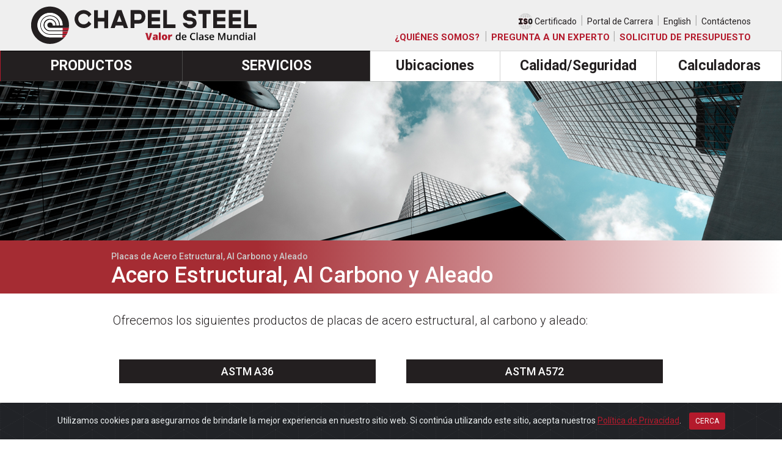

--- FILE ---
content_type: text/html
request_url: https://chapelsteel.com/es/structural-carbon-hsla.html
body_size: 8036
content:
<!DOCTYPE html>
<html lang="en" class="notranslate" translate="no"><head>
<meta name="google" content="notranslate" />
<!-- Global site tag (gtag.js) - Google Analytics -->
<script async src="https://www.googletagmanager.com/gtag/js?id=UA-33588779-1"></script>
<script>
  window.dataLayer = window.dataLayer || [];
  function gtag(){dataLayer.push(arguments);}
  gtag('js', new Date());

  gtag('config', 'UA-33588779-1');
</script>
<meta charset="utf-8">
<meta http-equiv="X-UA-Compatible" content="IE=edge">
<meta name="viewport" content="width=device-width, initial-scale=1">
<title>Acero Estructural, Al Carbono y Aleado  | Chapel Steel</title>
<meta name="description" content="En Chapel Steel, ofrecemos planos de acero para una variedad de usos.">
<meta name="keywords" content="Chapel Steel Cutting carbon abrasion resistant plate, High strength corrosion resistant steel plate fabrication, Offshore marine shipbuilding weathering steel plate, Pressure vessel quality steel, Precision Flame and Plasma Cutting, Rolled flat bars and chromium carbide overlay, A36, A572 50, A709 50, A588, A242, A606, 44W, 50W, A656, ABS, API, A633, A537, A283, A285, A515, A516, AR 400/400F, AR500/500F, T1321, A514, AR200/235">

<meta http-equiv="content-language" content="en">
<link type="text/plain" rel="author" href="https://www.chapelsteel.com/humans.txt" />
<link href="https://www.chapelsteel.com/es/structural-carbon-hsla.html" rel="canonical"/>
<meta property="og:title" content="Steel Plate Specialists">
<meta property="og:description" content="En Chapel Steel, ofrecemos productos de placas de acero para una variedad de usos.">
<meta property="og:type" content="website"> 
<meta property="og:url" content="http://www.chapelsteel.com">
<meta property="og:image" content="http://www.chapelsteel.com/images/chapelsteel-socialmedia.jpg">
<meta property="og:site_name" content="Chapel Steel">
<meta property="fb:admins" content="154371761386">

<meta name="twitter:card" content="summary">
<meta name="twitter:site" content="">
<meta name="twitter:url" content="http://www.chapelsteel.com/">
<meta name="twitter:title" content="Steel Plate Specialists">
<meta name="twitter:description" content="En Chapel Steel, ofrecemos productos de placas de acero para una variedad de usos.">
<meta name="twitter:image" content="http://www.chapelsteel.com/images/chapelsteel-socialmedia.jpg"> 

<!-- Bootstrap -->
<link href="/css/bootstrap.css" rel="stylesheet">
<link href="https://maxcdn.bootstrapcdn.com/font-awesome/4.7.0/css/font-awesome.min.css" rel="stylesheet" integrity="sha384-wvfXpqpZZVQGK6TAh5PVlGOfQNHSoD2xbE+QkPxCAFlNEevoEH3Sl0sibVcOQVnN" crossorigin="anonymous">
    <link href="/css/yamm.css" rel="stylesheet">
<link href="/custom.css" rel="stylesheet"><link href="customspanish.css" rel="stylesheet">
<link href="/fixedheader.css" rel="stylesheet">
<link rel="stylesheet" href="/js/cookiealert.css">
<!-- HTML5 shim and Respond.js for IE8 support of HTML5 elements and media queries -->
<!-- WARNING: Respond.js doesn't work if you view the page via file:// -->
<!--[if lt IE 9]>
      <script src="https://oss.maxcdn.com/html5shiv/3.7.2/html5shiv.min.js"></script>
      <script src="https://oss.maxcdn.com/respond/1.4.2/respond.min.js"></script>
    <![endif]-->
<!-- Google Tag Manager -->
<script>(function(w,d,s,l,i){w[l]=w[l]||[];w[l].push({'gtm.start':
new Date().getTime(),event:'gtm.js'});var f=d.getElementsByTagName(s)[0],
j=d.createElement(s),dl=l!='dataLayer'?'&l='+l:'';j.async=true;j.src=
'https://www.googletagmanager.com/gtm.js?id='+i+dl;f.parentNode.insertBefore(j,f);
})(window,document,'script','dataLayer','GTM-TG72FM3');</script>
<!-- End Google Tag Manager --></head>
<body><!-- Google Tag Manager (noscript) -->
<noscript><iframe src="https://www.googletagmanager.com/ns.html?id=GTM-TG72FM3"
height="0" width="0" style="display:none;visibility:hidden"></iframe></noscript>
<!-- End Google Tag Manager (noscript) -->
<div class="fixedarea2 navbar-fixed-top">
<div class="container-fluid  topnav">
	
	
		<div class="row headertopxve">
		<div class="col-xs-5 logohead" style="text-align:left;"><a href="index.html"><img src="/images/ChapelSteel_Logo-tagline.svg" alt="Chapel Steel" class="logo tagline-spanish"/></a></div>        <div class="col-md-7 col-md pushle">
<div class="rowblockx">
    
            
<a href="/pdf/ISO 9001_2015-CERTIFICATE-04132023_04122026.pdf" target="_blank" class="isolinkspanish"><img src="/images/iso-taller-over.svg" alt="ISO Certified" class="isospanish iso1"/><img src="/images/iso-taller.svg" alt="ISO Certified" class="isospan iso2"/> Certificado</a>     |
    
<a href="https://www.indeed.com/cmp/Chapel-Steel/jobs" target="_blank"> Portal de Carrera</a> | 

<a href="/index.html">English</a> |

<a href="contact-us.html">Cont&aacute;ctenos</a></div>
			
           <div class="rowblockx blockxred blockxredspanish">
			<!--<a href="pdf/ISO 9001_2015-CERTIFICATE-04132023_04122026.pdf" target="_blank" class="isolink"><img src="../images/iso-taller.svg" alt="ISO Certified" class="iso iso1"/><img src="../images/iso-over.svg" alt="ISO Certified" class="iso iso2"/> CERTIFICADO</a> 
                
                | -->
               <div class="speciallink"><a href="about.html">&iquest;QUI&Eacute;NES SOMOS?</a>
<div class="specialdrop">
			  <a href="#">Extensive Inventory</a>
			  <a href="#">Markets Served</a>
			  </div>
				
				
				</div>
                
                | <a href="ask-an-expert-spanish.html">PREGUNTA A UN EXPERTO
</a> | <a href="request-info-spanish.cfm">SOLICITUD DE PRESUPUESTO </a>
                
      
      
			</div>

</div>
<!-- <div><img src="/images/logo-50-Years.png" alt="" class="fiftyyears"/></div> -->

	</div>
</div>
<nav class="navbar  yamm navbar-default  ">
  <div class="container-fluid">
    <!-- Brand and toggle get grouped for better mobile display -->
    <div class="navbar-header">
      <button type="button" class="navbar-toggle collapsed" data-toggle="collapse" data-target="#defaultNavbar1"><span class="sr-only">Toggle navigation</span><span class="icon-bar"></span><span class="icon-bar"></span><span class="icon-bar"></span></button>
  </div>
    <!-- Collect the nav links, forms, and other content for toggling -->
    <div class="collapse navbar-collapse" id="defaultNavbar1">
      <ul class="nav navbar-nav">
        <li class="dropdown yamm-fw bdrop"><a href="products.html" class="dropdown-toggle">PRODUCTOS <i class="fa fa-caret-down cdown" aria-hidden="true"></i>
</a>
          <ul class="dropdown-menu" >
            <li>
            <div class="yamm-content">
                    <div class="row">
                      <ul class="col-sm-3 list-unstyled">
                        <li><a href="structural-carbon-hsla.html" class="dropdown-title">
                          <p><strong>Acero Estructural, al <br>
Carbono y Aleado</strong></p>
                        </a></li>

                        <li><a href="a36.html">ASTM A36</a></li>
                        <li><a href="a572.html">ASTM A572</a></li>
                        <li><a href="a588.html">ASTM A588 - CORTEN</a></li>
                        <li><a href="a709-grade50-grade-345.html">ASTM A709</a></li>
						            <li><a href="csa-g4021-38w-260w.html">CSA G40.21 38W / 260W</a></li>
                        <li><a href="csa-g4021-44w.html">CSA G40.21 44W / 300W</a></li>
                        <li><a href="csa-g4021-50w-50a.html">CSA G40.21 50W / 350W</a></li>
                        <li><a href="csa-g4021-50a-350a.html">CSA G40.21 50A / 350A</a></li>
                        <li><a href="a656.html">ASTM A656</a></li>
                        <li><a href="1045.html">ASTM A830 AISI 1045</a></li>
                        <li><a href="a573-70.html">ASTM A573 Gr 70</a></li>
						
                        <!--<li><a href="33-max.html">33 MAX</a></li>-->
						<!--<li><a href="csa-g4021-50wt-cat-1-5.html">CSA G40.21 50WT CAT 1-5</a></li>-->
                      </ul>
                      <ul class="col-sm-3 list-unstyled">
                        <li><a href="alloy-abrasion-resistant.html" class="dropdown-title">
                          <p><strong>Acero Resistente a la Abrasión </strong></p>
                        </a></li>

						
                        <li><a href="ar200-ar235.html">AR235 / AR200 / AR Medium</a></li>
                        <li><a href="ar400f.html ">AR400F</a></li>
                        <li><a href="ar450.html">AR450F</a></li>
                        <li><a href="ar500-ar500f.html">AR500F</a></li>
                        <li><a href="ar400-flatbars.html">Barras AR400</a></li>
                        <li><a href="a514.html">ASTM A514</a></li>
                        <li><a href="aisi-4140.html">ASTM A829 AISI 4130/AISI 4140</a></li>
                        <li><a href="marine-offshore-plate.html" class="dropdown-title">
                          <p><strong>Acero Naval </strong></p>
						</a></li>

                        <li><a href="abs-grade-a-b.html">ASTM A131 A&amp;B / ABS A&amp;B</a></li>
                        <li><a href="abs-ah36-dh36-eh36.html">ASTM A131 / ABS AH36 / ABS DH36 / ABS EH36</a></li>
                        <li><a href="api-2h-grade-50.html">API 2H Grado 50</a></li>
                        <li><a href="marine-a633.html">ASTM A633</a></li>
                      </ul>



                      <ul class="col-sm-3 list-unstyled">
                      
                        <li><a href="pvq-steel-plate.html" class="dropdown-title">
                          <p><strong>Acero PVQ</strong></p>
						</a></li>
                         <li><a href="pvq-sa516.html">ASTM A516/ ASME SA516</a></li>
                         <li><a href="pvq-sa537.html">ASTM A537/ ASME SA537</a></li>
                         <li><a href="pvq-a283-a285.html">ASTM A283/ ASME SA283</a></li>
						 <li><a href="pvq-a285.html">ASTM A285/ ASME SA285</a></li>
                          <li><a href="armor-ballistic-steel.html" class="dropdown-title">
                          <p><strong>Acero Balístico / Blindaje </strong></p>
						 </a></li>
                         <li><a href="mil-a-12560.html"> MIL-A 12560</a></li>
                         <li><a href="mil-a-46100.html"> MIL-A 46100</a></li>
                
                      </ul>
                      <ul class="col-sm-3 list-unstyled">
                        <li><a href="cat-specs.html" class="dropdown-title">
                          <p><strong>Especificaciones CAT</strong></p>
						</a></li>

                     <div class="col-sm-4">
                         <li><a href="1E0650.html">1E0650</a></li>
                         <li><a href="1E0577.html">1E0577</a></li>
                         <li><a href="1E0357.html">1E0357</a></li>
                         <li><a href="1E0170.html">1E0170</a></li>
                         <li><a href="1E0860.html">1E0860</a></li>
                         <li><a href="1E1839.html">1E1839</a></li>

                    </div>
                    <div class="col-sm-4">
                         <li><a href="1E1021.html">1E1021</a></li>
                         <li><a href="1E0653.html">1E0653</a></li>
                         <li><a href="1E0742.html">1E0742</a></li>
                         <li><a href="1E1006.html">1E1006</a></li>
                         <li><a href="1E1259.html">1E1259</a></li>
                         <li><a href="1E0065.html">1E0065</a></li>

                    </div>
                    <div class="col-sm-4">
                         <li><a href="1E1247.html">1E1247</a></li>
                         <li><a href="1E0682.html">1E0682</a></li>
                         <li><a href="1E1242.html">1E1242</a></li>
                         <li><a href="1E1863.html">1E1863</a></li>
                   </div>





                          <li><p><a href="#"><strong>&nbsp;</strong></a></p></li>
                          <li><p><a href="#"><strong>&nbsp;</strong></a></p></li>
                        <li><a href="quick-product-line.html" class="quickp"><strong>Línea de Productos Breve</strong></a></li>
                        <li><a href="pdf/Product_Line_2022.pdf" target="_blank">Versiones para imprimir</a></li>

                      </ul>
                    </div>
                  </div></li>
          </ul>
        </li>
           <li class="dropdown  bdrop serverm"><a href="services.html" class="dropdown-toggle" role="button" aria-expanded="false">SERVICIOS <i class="fa fa-caret-down cdown" aria-hidden="true"></i></a>
          <ul class="dropdown-menu serviceslist list-unstyled" role="menu">
			  <!--<li><a href="services.html" ><p><strong>SERVICES</strong></p></a></li>-->
              <!--<li><a href="oxy-fuel-cutting.html"><strong>Oxy-fuel Cutting</strong></a></li>-->
              <li><a href="kinetic-k5000.html"><strong>Máquina Combinada de Corte y Perforación </strong></a></li>
              <!--<li class="subli"><a href="kinetic-k5000.html">Drilling, Tapping, Milling, Counterboring</a></li>-->
              <li><a href="plasma-cutting.html"><strong>Corte Plasma y Oxi </strong></a></li>
			  <li><a href="plasma-etching.html"><strong>Grabado y Biselado</strong></a></li>
              <!--<li class="subli"><a href="kinetic-k5000.html">Counterboring</a></li>-->
              <li><a href="press-break-60.html"><strong>Prensa Plegadora (60’) </strong></a></li>
			  <li><a href="shot-blasting.html"><strong>Granallado</strong></a></li>
			  <li><a href="jit.html"><strong>Programas de Entrega Justo a Tiempo </strong></a></li>
          </ul>
        </li>
        <li class="dropdown yamm-fw "><a href="index.html#steelmap" class="dropdown-toggle">Ubicaciones <i class="fa fa-caret-down cdown" aria-hidden="true"></i>
</a>
          <ul class="dropdown-menu  locationslist" >
            <li>
            <div class="yamm-content">
                    <div class="row">
                      <ul class="col-sm-12 list-unstyled">
                        <!--<li><a href="index.html#steelmap" style="text-align: left;" >
                          <p><strong>Locations</strong></p></a>
                        </li>-->

                        <li><a href="birmingham.html">Birmingham, AL</a></li>
						    <li><a href="chicago.html">Chicago, IL</a></li>
						 
<li><a href="hamilton.html">Hamilton, ON</a></li>
						  <li><a href="houston.html">Houston, TX</a></li>
						<li><a href="monterrey.html">Monterrey, MX</a></li>
                        <li><a href="philadelphia.html">Filadelfia, PA</a></li>
                        <li><a href="portland.html">Portland, OR</a></li>
                        <li><a href="Tulsa.html">Tulsa, OK</a></li>
                      </ul>
                    </div>
                  </div></li>
          </ul>
        </li>        <li class=""><a href="quality-safety.html">Calidad/Seguridad</a></li>

        <li class="dropdown yamm-fw "><a href="formulas.html" class="dropdown-toggle">Calculadoras <i class="fa fa-caret-down cdown" aria-hidden="true"></i>
</a>
          <ul class="dropdown-menu calculatorsmenu calcspanish" >
            <li>
            <div class="yamm-content">
                    <div class="row">
                      <ul class="col-sm-6 list-unstyled">
                        <li><a href="formulas.html" style="text-align: left;" >
							<p><strong>Calculadoras de Conversión </strong></p></a>
                        </li>

                        <li><a href="inches-millimeters.html">Pulgadas a Milímetros</a></li>
                        <li><a href="millimeters-inches.html">Milímetros a Pulgadas</a></li>
                        <li><a href="pounds-kilograms.html">Libras a Kilogramos</a></li>
                        <li><a href="kilograms-pounds.html">Kilogramos a Libras</a></li>
                        <li><a href="metric-tons-pounds.html">Toneladas Métricas a Libras</a></li>
                        <li><a href="metric-tons-tons.html">Toneladas Métricas a Toneladas</a></li>
                        <li><a href="fahrenheit-celsius.html">Fahrenheit a Celsius</a></li>
                        <li><a href="celsius-fahrenheit.html">Celsius a Fahrenheit</a></li>
                        <li><a href="ft-lbs-joules.html">pie / libra a Joules</a></li>
                        <li><a href="joules-ft-lbs.html">Joules a pie / libra</a></li>
                        <li><a href="mpa-psi.html">MPa a psi</a></li>
                        <li><a href="mpa-ksi.html">MPa a ksi</a></li>
                        <li><a href="psi-mpa.html">psi a MPa</a></li>
                        <li><a href="ksi-mpa.html">ksi a MPa</a></li>
                      </ul>
                      <ul class="col-sm-6 list-unstyled">
                        <li><a href="formulas.html" style="text-align: left;" >
							<p><strong>Calculadoras de Peso</strong></p></a>
                        </li>


<li><a href="weight-steel-plate.html">Peso de una Placa de Acero</a></li>
<li><a href="weight-steel-circle.html">Peso de un Círculo de Acero</a></li> <li><a href="formulas.html" style="text-align: left;" >
		 <p><strong> Calculadoras Varias</strong></p></a>
                        </li>

 <li><a href="carbon-equivalency.html">Fórmula de Equivalencia de Carbono</a></li>
 <li><a href="brinell-rockwell.html">Tabla de Brinell/Rockwell/Tensión</a></li>
 <li><a href="PcM-formula.html">Fórmula de PcM</a></li>
						</ul>







                    </div>
                  </div></li>
          </ul>
        </li>
		  		  <!--<li><a href="pdf/chapel_217285_final.pdf" target="_blank"><img src="/images/iso.svg" class="iso iso1"/><img src="/images/iso-over.svg" class="iso iso2"/>  Certificación</a></li>-->
    
     <li class="mobilelinks isomob"><a href="https://chapelsteel.com/pdf/chapel_217285_final.pdf" target="_blank"><img src="/images/ISO-mobile.svg"/> Certificado</a></li>  
          
<li class="mobilelinks"><a href="https://www.indeed.com/cmp/Chapel-Steel/jobs" target="_blank"> Portal de Carrera</a></li>

          <li class="mobilelinks"> <a href="about.html">Quiñes Somos</a></li>     

        <li class="mobilelinks"> <a href="ask-an-expert-spanish.html">Pregunta a un Experto</a></li>  
    
            <li class="mobilelinks"> <a href="request-info-spanish.cfm">Solicitud de Presupuesto</a></li>  
          
          <li  class="mobilelinks"><a href="/">English</a></li>
          
      <li  class="mobilelinks"><a href="contact-us.html">Cont&aacute;ctenos</a></li>
          
          
        <br>
      </ul>
    </div>
    <!-- /.navbar-collapse -->
  </div>
  <!-- /.container-fluid -->
</nav>
    
    </div>
        
        <div class="bannerarea insidebanner structural"  style="width:100%; height:auto">
<div class="row container" ><div class="col-sm-4"><span></span></div></div>
</div>
	<div class="row container-fluid">
        <div class="col-sm-12 rball nopaddingforontainer">
		<div class="gradientbarfortitle"><div class="container"><h2>Placas de Acero Estructural, Al Carbono
y Aleado</h2><h1>Acero Estructural, Al Carbono y Aleado</h1></div></div> 
            
<div class="textarea container">
	<p class="intro">Ofrecemos los siguientes productos de placas de acero estructural, al carbono y aleado:</p>
			
	<div class="row" style="text-align: center;">
		<div class="col-md-6">
			<a href="a36.html "><h4 class="productbtn">ASTM A36</h4></a>
		</div>
		<div class="col-md-6">
			<a href="a572.html "><h4 class="productbtn">ASTM A572</h4></a>
		</div>
		<div class="col-md-6">
			<a href="a588.html"><h4 class="productbtn">ASTM A588</h4></a>
		</div>
		<div class="col-md-6">
			<a href="a709-Grade50-Grade-345.html"><h4 class="productbtn">ASTM A709</h4></a>
		</div>
		<div class="col-md-6">
			<a href="csa-g4021-38w-260w.html"><h4 class="productbtn">CSA G40.21 38W / 260W</h4></a>
		</div>
		<div class="col-md-6">
			<a href="csa-g4021-44w.html"><h4 class="productbtn">CSA G40.21 44W / 300W</h4></a>
		</div>
		<div class="col-md-6">
			<a href="csa-g4021-50w-50a.html"><h4 class="productbtn">CSA G40.21 50W / 350W</h4></a>
		</div>
		<div class="col-md-6">
			<a href="csa-g4021-50a-350a.html"><h4 class="productbtn">CSA G40.21 50A / 350A</h4></a>
		</div>
		<div class="col-md-6">
			<a href="a656.html"><h4 class="productbtn">ASTM A656</h4></a>
		</div>
		<div class="col-md-6">
			<a href="1045.html"><h4 class="productbtn">ASTM A830 AISI 1045</h4></a>
		</div>
		<!--<div class="col-md-6">
			<a href="33-max.html"><h4 class="productbtn">33 MAX</h4></a>
		</div>
		<div class="col-md-6">
			<a href="csa-g4021-38w-260w.html"><h4 class="productbtn">CSA G40.21 38W/260W</h4></a>
		</div>
		<div class="col-md-6">
			<a href="csa-g4021-50wt-cat-1-5.html"><h4 class="productbtn">CSA G40.21 50WT CAT 1-5</h4></a>
		</div>-->
	</div>







			
	<br>

			
			
		</div></div>
		

	</div>
</div>



<div class="insidearea">
	<div class="row lightgraybackground needmoreinfomargin">
	<div class="col-sm-4 lballwhite flex-container lightgraybackground">
      
			<div class="leftmenu textarea">
			<p class="needmoreinfotitle">¿Necesitas m&aacute;s informaci&oacute;n?</p>
              <div>
				<p class="needmoreinfotext">Nos encantar&iacute;a responder a cualquier pregunta que tenga sobre nuestras l&iacute;neas de productos y servicios. Cu&eacute;ntenos un poco m&aacute;s y alguien se comunicara con usted lo antes posible.</p> 
                  <p>&nbsp;</p>
                  <div class="row requestinforow">
			<div class="col-md-3 requestlabel">
			<!--<form method="get" action="/page2">
    <button type="submit" class="butt">Ask&nbsp;An&nbsp;Expert</button>
</form>-->
			</div>
		</div>
              </div>
                	
		</div>
	</div>
		<div class="col-sm-8  rball">
		
<style>
 .formdropdown{margin-bottom: 20px;}
    
    .formblock h3 {
    margin-top: 30px;
    font-size: 46px;
    font-weight: bold;
    margin-top: 0px;
    margin-bottom: 10px;
		padding-bottom: 15px;}
	
	@media(max-width:768px){input, textarea{width:100%!important;} .formdropdown{width:100%!important;} }
	</style>
			<form method="post" action="request-info.cfm" name="requestinfo">

<div class="textarea">
<p class="meastitle"></p>

    
    
	<div class="requestinfoform">
    

        
		<div class="row requestinforow">
                    <div class="col-md-1"></div>
			<div class="col-md-4 requestlabel">
				<input name="name" id="reqName" type="text" placeholder="Nombre" class="formInput">
			</div>
			<div class="col-md-4 requestlabel">
				<input name="company" id="reqCompany" type="text" placeholder="Empresa" class="formInput">
			</div>
		</div>
        
      
        
		<div class="row requestinforow">
            
              <div class="col-md-1"></div>
            
			<div class="col-md-4 requestlabel">
				<select name="industry" id="industry" onchange="changeform();" class="form selectFixer formdropdown ">
        						<option value="">
Segmento Industrial</option>
										<option value="Aggregate">Agregar</option>
										<option value="Fabricator">Fabricante</option>
										<option value="OEM">OEM</option>
<option value="ServiceCenter">Centro de servicio</option>
										<option value="Other">Otro</option>
								
									</select>
			</div>
            
            				<div class="col-md-4 requestlabel">
				<select name="howhear" class="form selectFixer formdropdown" id="howhear" onchange="changeform();">
										<option value="">¿C&oacute;mo te enteraste de nosotros?</option>
										<option value="Ad">Anuncio</option>
										<option value="GoogleSearchEngine">Google/Motor de B&uacute;squeda</option>
										<option value="LinkedIn">LinkedIn</option>
										<option value="Facebook">Facebook</option>
										<option value="Referral">Remisi&oacute;n</option>
										<option value="Other">Otro</option>

									</select>
			</div>
		</div>
        
        	<div class="row requestinforow">
			
                <div class="col-md-1"></div>
                
                <div class="col-md-4 requestlabel">
				<input name="Phone" id="reqPhone" type="text" placeholder="Tel&eacute;fono" class="formInput">
			</div>
			<div class="col-md-4 requestlabel">
                  
				<input id="reqEmail" name="Email" type="text" placeholder="Email" class="formInput">
			</div>
		</div>
		
		<div class="row requestinforow">
            
              <div class="col-md-1"></div>   
            <div class="col-md-4 requestlabel">
				<input name="City" id="reqCity" type="text" placeholder="Ciudad*" class="formInput" required>
			</div>
            
            	<div class="col-md-4 requestlabel">
				<input name="State" id="reqState" type="text" placeholder="Estado*" class="formInput" required>
			</div>
		</div>
        
        <div class="row requestinforow">
             
            <div class="col-md-1"></div>
            
		
			<div class="col-md-4 requestlabel">
				<input id="reqCountry" name="Country" type="text" placeholder="País" class="formInput">
			</div>
		</div>
		
		<div class="row requestinforow">
  <div class="col-md-1"></div>
			<div class="col-md-8 requestlabel">
			 
               
              <textarea rows="4" cols="47" name="comments" class="formInput" placeholder="Dudas, comentarios o solicitar cotizaci&oacute;n"></textarea>
             
            </div>
            

		
		</div>
        
	<div class="row requestinforow">
		</div>   
	</div> 
	  <div class="row requestinforow"><br> <div class="col-md-1"></div><div class="col-md-3 requestlabel">
	<div class="g-recaptcha" data-sitekey="6Lfp_lAUAAAAAHfY-JpRfmm6JAsNVudC9_lQ2wi2"></div></div><br> <br> 
		</div>	<div class="row requestinforow">
              <div class="col-md-1"></div>
			<div class="col-md-3 requestlabel"><br><br>
				<input type="submit" name="submit" id="submit" class="butt">
			</div>
		</div>
				
		</div>
	  </form>

			</cfoutput>



		
</div>
	</div>

<div class="footer">

<div class="redbar"> <div class="container">
  <div class="row">
    <div class="text-center col-md-6 col-md-offset-3"><img src="/images/footerlogo.png" class="footerlog" alt="Chapel Steel"/>
<h3>CHAPEL STEEL</h3>
<h5>Expertos En Acero. Dedicación Total. </h5>
</div></div></div></div>
<div class="container">
  <div class="row">
    <div class="text-center col-md-12 whitelinks ">
     <p><strong>CONTÁCTENOS</strong><br>
<a href="/cdn-cgi/l/email-protection#7b18131a0b1e173b18131a0b1e17080f1e1e1755181416">Correo Electrónico</a>&nbsp;&nbsp;|&nbsp;&nbsp;<a href="index.html#steelmap"> Ubicaciones</a>&nbsp;&nbsp;|&nbsp;&nbsp;<a href="tel:2157930899">215-793-0899</a><br><br>

<a href="https://www.linkedin.com/company/chapel-steel-corp./ " target="_blank"><i class="fa fa-linkedin fbook" aria-hidden="true"></i></a>

</p>
    </div>
  </div>

  <div class="row">
    <div class="text-center col-md-12 graylinks ">
     <p>
<a href="pdf/Chapel-Steel-Credit-Application-and-Agreement.pdf" target="_blank">Solicitud de Crédito</a>&nbsp;&nbsp;|&nbsp;&nbsp;<a href="terms-of-use.html" target="_blank">Términos de Uso</a>&nbsp;&nbsp;|&nbsp;&nbsp;<a href="terms-and-conditions.html" target="_blank">Términos y Condiciones de Venta</a>&nbsp;&nbsp;|&nbsp;&nbsp;<a href="privacypolicy.html" target="_blank">Política de Privacidad</a>&nbsp;&nbsp;|&nbsp;&nbsp;<a href="about.html">Acerca de Chapel Steel</a><br>
<br>
<span class="copy">Copyright 2022 Chapel Steel Corp. |  Todos los Derechos Reservados</span>
</p>
   
   <button onClick="topFunction()" id="myBtn" title="Go to top"><i class="fa fa-arrow-up" aria-hidden="true"></i>
</button>
    </div>
  </div>
</div>
</div>

         <div class="alert text-center cookiealert" role="alert"> 
Utilizamos cookies para asegurarnos de brindarle la mejor experiencia en nuestro sitio web. Si contin&uacute;a utilizando este sitio, acepta nuestros <a href="privacypolicy.html" target="_blank">Pol&iacute;tica de Privacidad</a>.

    <button type="button" class="btn btn-primary btn-sm acceptcookies" aria-label="Close">
        Cerca
    </button>
</div>
<!-- jQuery (necessary for Bootstrap's JavaScript plugins) --> 
<script data-cfasync="false" src="/cdn-cgi/scripts/5c5dd728/cloudflare-static/email-decode.min.js"></script><script src="/js/jquery-1.11.3.min.js"></script>

<!-- Include all compiled plugins (below), or include individual files as needed --> 
<script src="/js/bootstrap.js"></script>
<script src="/js/jquery.rwdImageMaps.min.js"></script>
<script>
	jQuery(".topitem").click(function(){
         $(this).next(".nextsubmenu").slideToggle();
 		$( "> .fa-caret-square-o-down", this).toggle();
		 		$( "> .fa-caret-square-o-up", this).toggle();

});    
	
	   $('.speciallink').hover(
  function () {
    $('.specialdrop').show();
  }, 
  function () {
    $('.specialdrop').hide();
  }
);	
	
		function topFunction() {
    $('html, body').animate({scrollTop : 0},800);
		return false;
}

	</script>
<script src="/js/menuswitcher.js"></script>
<script src="/js/cookiealert.js"></script>
<script type="text/javascript" src="https://secure.cloud-ingenuity.com/js/264623.js" ></script>
<noscript><img alt="" src="https://secure.cloud-ingenuity.com/264623.png" style="display:none;" /></noscript>
<script defer src="https://static.cloudflareinsights.com/beacon.min.js/vcd15cbe7772f49c399c6a5babf22c1241717689176015" integrity="sha512-ZpsOmlRQV6y907TI0dKBHq9Md29nnaEIPlkf84rnaERnq6zvWvPUqr2ft8M1aS28oN72PdrCzSjY4U6VaAw1EQ==" data-cf-beacon='{"version":"2024.11.0","token":"89fa1f5a3db54cc4ba543184bc972307","r":1,"server_timing":{"name":{"cfCacheStatus":true,"cfEdge":true,"cfExtPri":true,"cfL4":true,"cfOrigin":true,"cfSpeedBrain":true},"location_startswith":null}}' crossorigin="anonymous"></script>
</body>
</html>


--- FILE ---
content_type: text/css
request_url: https://chapelsteel.com/custom.css
body_size: 10466
content:
@charset "utf-8";@import url(https://fonts.googleapis.com/css?family=Roboto:300,400,400i,500,700,700i,900);.covid,.covidbutton,.logohead,.parahead,.textcenter{text-align:center}.bluebox:before,.purplebox:before,.redbox:before{content:"";position:relative}.bluebox:before,.covidbutton,.insidebanner,.parallax,.purplebox:before,.redbox:before{position:relative}.bluebox:before,.purplebox:before,.redbox:before,.whitebox:before{margin:-40px auto auto;width:77px;height:77px;float:none}.footer a:hover,.topnav a:hover,a:focus,a:hover{text-shadow:none;text-decoration:none}.leftmenu .topitem,.redt{transition:.3s;text-transform:uppercase}.covidbutton,.homelinks,.insidearea .lball>div>span,.insidearea .rball>div>h1,.leftmenu .topitem,.redt,.textarea thead,.whitebox h2,.whitelinks p strong{text-transform:uppercase}body{font-family:Roboto,sans-serif;color:#231f20}p{margin:0 0 20px;font-size:15px}::selection{background:#231f20;color:#fff}::-moz-selection{background:#231f20;color:#fff}.topnav{padding:10px 0;margin:0 15px!important}.rightbtn a{border-radius:15px!important}.covid{background-color:#4e57bf;font-weight:600;font-color:#fff;font-size:18px;margin-bottom:-9px;margin-top:10px;padding:8px}#defaultNavbar1>ul>li.dropdown.yamm-fw.mobilelinks>a>i,#defaultNavbar1>ul>li.dropdown.yamm-fw.mobilelinks>ul,.i4ewOd-pzNkMb-haAclf,.mobilelinks,.specialdrop{display:none!important}.CalcButton span,.covid a:link{color:#fff!important}.covid a:hover{color:#d1cbd5!important}.covidbutton{background:#b41a2c;color:#fff;padding:5px 15px;border-radius:2px;top:1px;text-decoration:none!important;display:block;width:90%;margin-left:5%;margin-right:5%x}.parallax{min-height:629px;background-attachment:fixed;background-position:center;background-repeat:no-repeat;background-size:cover;margin:0}.paraone{background-image:url("https://2153556442.com/chapelsteel/careers-join-our-team.jpg")}.paratwo{background-image:url("images/extremecapabilities.jpg")}.parathree{background-image:url("images/latesttech.jpg")}.parahead{color:#fff;font-size:12vh;font-weight:200;padding-top:140px;margin-top:0;text-shadow:4px 1px 10px #231f20}.biggerf{font-weight:900;font-size:12vh}.parapushtop{padding-top:240px}.text-box{height:600px;padding:50px}@media only screen and (max-device-width:1024px){.parallax{background-attachment:scroll}}#mapmobile,#watermark,.area,.cdown,.fa-caret-square-o-up,.mapmobile,.opensubmenu .fa-caret-square-o-down,.play i,.unmute i,input#playpause,input#playpause:checked~.pause i,input#un-mute,input#un-mute:checked~.mute i{display:none}.logo{width:80%}.imagebreakers{width:100%;height:auto}.homepageimg{border:4px solid #cdd0d5;width:100%}.textpaddingdown{padding-bottom:20px}.homelinks,h2{padding-bottom:10px}h2{font-size:25px}.section1 a span,.whitebox span{color:#707b89;font-size:18px;margin-top:10px;display:block;line-height:23px}.bluebox{background:#61668b;background:linear-gradient(to right,#61668b ,#969fb7);color:#fff}.bluebox:before{display:block;background:url("images/seperator1.png") no-repeat}img.map,map area{outline:0}.homelinks{color:#fff;font-size:20px;font-weight:700;text-shadow:0 -1px 0 rgba(255,255,255,.5);padding-top:15px;display:block}.fbook,input#playpause:checked~.play i,input#un-mute:checked~.unmute i{display:inline-block}.redbox{background:#96141e;background:linear-gradient(to right,#96141e ,#dc344e);color:#fff}.redbox:before{display:block;background:url("images/seperator2.png") no-repeat}.purplebox{background:#4c292e;background:linear-gradient(to right,#4c292e ,#9d545f);color:#fff}.pushle a,.whitebox,.whitebox .homelinks{color:#231f20}.purplebox:before{display:block;background:url("images/seperator-darkgray.png") no-repeat}.whitebox{background:linear-gradient(to right,#fff ,#fff);padding:15px}.insidebanner{height:auto;min-height:269px}.insidemisc1{background:url("images/insideheader-misc.jpg") no-repeat!important;background-repeat-x:repeat!important}.insidemisc2{background:url("images/insideheader-misc2.jpg") no-repeat!important;background-repeat-x:repeat!important}.about{background:url("images/insideheader-about.jpg") no-repeat!important;background-repeat-x:repeat!important}.aboutfr{background:url("images/about-fr.jpg") no-repeat!important;background-repeat-x:repeat}.aboutes{background:url("images/about-es.jpg") no-repeat!important;background-repeat-x:repeat}.locations{background:url("images/insideheader-locations.jpg") no-repeat!important;background-repeat-x:repeat!important}.chicago{background:url("images/insideheader-chicago.jpg") no-repeat!important;background-repeat-x:repeat!important}.philadelphia{background:url("images/insideheader-philadelphia.jpg") no-repeat!important;background-repeat-x:repeat!important}.houston{background:url("images/insideheader-houston.jpg") no-repeat!important;background-repeat-x:repeat!important}.hamilton{background:url("images/insideheader-hamilton.jpg") no-repeat!important;background-repeat-x:repeat!important}.birmingham{background:url("images/insideheader-birmingham.jpg") no-repeat!important;background-repeat-x:repeat!important}.cleveland{background:url("images/insideheader-cleveland.jpg") no-repeat!important;background-repeat-x:repeat!important}.portland{background:url("images/insideheader-portland.jpg") no-repeat!important;background-repeat-x:repeat!important}.portland2{background:url("images/insideheader-portland2.jpg") no-repeat!important;background-repeat-x:repeat!important}.monterrey{background:url("images/insideheader-monterrey.jpg") no-repeat!important;background-repeat-x:repeat!important}.tulsa1{background:url("images/insideheader-tulsa1.jpg") no-repeat!important;background-repeat-x:repeat!important}.tulsa2{background:url("images/insideheader-tulsa2.jpg") no-repeat!important;background-repeat-x:repeat}.careers{background:url("images/insideheader-careers.jpg") no-repeat!important;background-repeat-x:repeat!important}.goldengate{background:url("images/goldengate.jpg") no-repeat!important;background-repeat-x:repeat!important}.header-alloy{background:url("images/insideheader-alloy.jpg") left no-repeat!important;background-repeat-x:repeat!important}.header-marine{background:url("images/insideheader-marine.jpg") no-repeat!important;background-repeat-x:repeat!important}.header-pvq{background:url("images/insideheader-pvq.jpg") no-repeat!important;background-repeat-x:repeat!important}.header-armor{background:url("images/insideheader-armor.jpg") no-repeat!important;background-repeat-x:repeat!important}.header-cat{background:url("images/insideheader-cat.jpg") right no-repeat!important;background-repeat-x:repeat}.header-productline{background:url("images/insideheader-productline2.jpg") no-repeat!important;background-repeat-x:repeat!important}.calc,.structural{background:url("images/insideheader-structural.jpg") no-repeat!important;background-repeat-x:repeat!important}.oxyfuel{background:url("images/insideheader-services-oxyfuel.jpg") no-repeat!important;background-repeat-x:repeat!important}.jit{background:url("images/insideheader-services-justintime.jpg") no-repeat!important;background-repeat-x:repeat!important}.plasmacutting{background:url("images/insideheader-services-plasmacutting.jpg") no-repeat!important;background-repeat-x:repeat!important}.plasmaetching{background:url("images/insideheader-services-plasmaetching.jpg") no-repeat!important;background-repeat-x:repeat!important}.pressbreak{background:url("images/insideheader-services-brakepress.jpg") no-repeat!important;background-repeat-x:repeat!important}.shotblast{background:url("images/insideheader-services-shotblasting.jpg") no-repeat!important;background-repeat-x:repeat!important}.shotblast2{background:url("images/insideheader-services-shotblasting2.jpg") no-repeat!important;background-repeat-x:repeat!important}.warehousepositions{background:url("images/insideheader-warehousepositions.jpg") 0 0/100% no-repeat!important;background-repeat-x:repeat!important}.salespositions{background:url("images/insideheader-salespositions.jpg") 0 0/100% no-repeat!important;background-repeat-x:repeat!important}.officepositions{background:url("images/insideheader-officepositions.jpg") 0 0/100% no-repeat!important;background-repeat-x:repeat!important}.product1{background:url("images/insideheader-productline.jpg") no-repeat!important;background-repeat-x:repeat!important}.combodrill{background:url("images/insideheader-services-drillingcutting.jpg") no-repeat!important;background-repeat-x:repeat!important}.blog{background:url("/images/insideheader-misc3.jpg") no-repeat!important;background-repeat-x:repeat!important}.requestquote1{background:url("/images/insideheader-requestquote-1.jpg") center no-repeat!important;background-repeat-x:repeat!important}.requestquote2{background:url("/images/insideheader-requestquote-2.jpg") center no-repeat!important;background-repeat-x:repeat!important}.requestquote3{background:url("/images/insideheader-requestquote-3.jpg") center no-repeat!important;background-repeat-x:repeat!important}.requestquote4{background:url("/images/insideheader-papers.jpg") right no-repeat!important;background-repeat-x:repeat!important}.requestquote5{background:url("/images/insideheader-pressbraking-1.jpg") center no-repeat!important;background-repeat-x:repeat!important}.requestquote6{background:url("/images/insideheader-pressbraking-2.jpg") right no-repeat!important;background-repeat-x:repeat!important}.gradient{background:url("/images/insideheader-gradient.png") center no-repeat!important;background-repeat-x:repeat!important}.redblock{background-color:rgba(180,26,44,.8);height:auto;color:#f9f9f9;position:absolute;bottom:0;text-align:left;padding-top:20px;padding-bottom:20px;font-size:24px;padding-right:0}#myBtn,.footerlog,.maparea,.whitebox:before{position:relative}.whitebox:before{display:block;background:url("images/seperator3.png") no-repeat}.redbar h3,.redbar h5,.whitelinks{color:#fff}.footer{background-color:#231f20;margin-top:40px;padding-top:80px}.lballwhite .leftmenu,.whitelinks{padding-top:30px;padding-bottom:30px}.redbar{height:200px;width:100%;background:linear-gradient(to right,#9b111d ,#d82641)}#myBtn,.fbook,input,textarea{background-color:#fff}.redbar h3{font-size:46px;font-weight:700;margin-top:22px}.redbar h5{font-size:22px}.footerlog{margin-top:-70px}.whitelinks a{color:#fff;font-size:17px}.whitelinks p strong{font-size:25px}.whitebox h2{font-weight:900;font-size:35px}.hometextonwhite a:hover,.noh2br .homelinks:hover,.productlisttitle:hover,.productul li:hover a,.red,.whitebox h2 high2{color:#b41a2c}.graylinks,.graylinks a{color:#7e8389}.whitebox h2 high1{font-weight:500}.graylinks{padding-bottom:30px}.graylinks a:hover{color:#9b111d}.fbook{border-radius:40px;color:#231f20;height:40px;line-height:40px;margin:auto 3px;width:40px;font-size:25px;text-align:center}.addressarea,.maparea{margin:auto;text-align:center}.fbook:hover{background-color:#9b111d;color:#fff}.topnav a:hover,a:focus{color:#b41a2c}.addressarea{display:none;position:absolute;background:linear-gradient(to right,#96141e ,#dc344e);color:#fff;float:none;z-index:5000;border-radius:2px;left:38%;padding:20px;top:40%;font-size:16px;width:310px}.closeara{cursor:pointer;float:right;top:0;position:absolute;right:0;font-size:21px;margin-top:3px;margin-right:3px}.closeara:hover,.hometextonwhite a,.leftmenu .topitem:hover{color:#000}.addressarea a{color:#fff}.navbar-default{background-color:#b41a2c;border:none;border-radius:0;margin-bottom:0}.redt{color:#b41a2c;font-weight:700;font-size:14px;border-right:1px solid #231f20;padding-right:5px;padding-left:25px}.redt i,.redt:hover i{color:#231f20;padding-left:5px}#myBtn{color:#535051;top:28px;font-size:28px;padding-left:10px;opacity:.2;box-shadow:none;border:none;padding-right:10px}#myBtn:hover{background-color:#9b111d;color:#fff;opacity:.9}.redt:hover{color:#231f20;cursor:pointer}.textpaddingdown a:hover span{color:#b41b2c}.copy,.serverm .subli>a,.serverm .subli>a:hover{font-size:13px}.pushle{padding-top:8px}a:focus,a:hover{color:#231f20}.footer a:hover,a:focus{color:#c7293b}.topinsidebar{height:50px;background:url(images/steelbackground.png) 0 0/cover}.topinsidebar2{height:50px}.topinsidebar3{height:120px}.insidearea>.row{margin-right:0}.rightinsidebar{background-color:#e4e4e4;height:50px}.gradientbarfortitle{background:#a52c33;background:linear-gradient(90deg,#a52c33 33%,#fff 100%);height:auto}.gradientbarfortitle h2{color:#ccc;margin-top:19px;margin-left:12px;font-size:14px;padding-bottom:0;margin-bottom:4px}.gradientbarfortitle h1{color:#fff;margin-top:0;margin-left:12px;padding-right:15%}.nopaddingforontainer{padding-left:0!important;padding-right:0!important}.insidearea .lball,.insidearea .lballwhite{padding-right:0;background-color:#e4e4e4}.lballwhite{background-color:#fff!important}.insidearea .lballwhite>div>span{float:left;padding-left:20%;text-align:left;display:block;color:#fff;line-height:20px;text-transform:uppercase;font-size:17px;margin-top:15px}.insidearea .lball>div>span,.insidearea .rball>div>h1,.titlegradient{line-height:50px;text-align:left;display:block}.lballwhite .leftmenu{float:left;padding-left:30%}.flex-container{flex-wrap:wrap-reverse}.insidearea .rball{padding-left:0;padding-right:0}.insidearea .chapeltitle,.lball .leftmenu,.redblock span{padding-left:20%}.redblock span{float:left;font-weight:700}.insidebanner>.row{margin-left:-10px}.insidearea .lball>div>span{float:left;padding-left:20%;color:#fff;font-size:16px}.insidearea .rball>div>h1{float:left;padding-left:30px;color:#b41a2c;font-weight:700;font-size:26px;margin-top:0;margin-bottom:0}.titlegradient{padding-left:8%;color:#fff;font-size:33px;font-weight:500;background:linear-gradient(90deg,#b41a2c 33%,#fff 100%);height:120px;padding-top:35px}.lball .leftmenu,.textarea{padding-top:30px;padding-bottom:30px}.titlegradient2{margin-left:15%;text-align:left;display:block;color:#b41a2c;line-height:36px;font-size:33px;font-weight:700}.titleunderline{border-bottom:5px solid #b41a2c;width:50%;margin-top:40px}.lball a{display:block;width:100%}.intro,.textarea>.intro{font-weight:300;font-size:20px}.lball .leftmenu{float:left}.leftmenu .topitem{color:#b41a2c;font-weight:700;padding-bottom:2px;cursor:pointer;padding-top:5px}.leftmenu .nextsubmenu{padding-bottom:10px;display:none}.leftmenu .openmenu,.tableheader{display:block}.nextsubmenu>.subitem{color:#000;padding-left:20px}.nextsubmenu>.subitem:hover,.nextsubmenu>.subitemACTIVE{color:#fff;background-color:#b41a2c}.rball .textarea{padding-left:30px;padding-right:30px;font-size:15px}.textarea hr{border:none;height:4px;color:#e4e4e4;background-color:#e4e4e4}.textarea a{color:#b41a2c;font-weight:700}.textarea a:hover{color:#ff2e47}.textarea .meastitle{font-weight:500;font-size:18px;margin-bottom:5px}.textarea table{width:70%}.textarea thead{background-color:#b41a2c;color:#fff}.table-striped>tbody>tr:nth-of-type(odd){background-color:#ededed}.opensubmenu .fa-caret-square-o-up{display:inline}.tableheader{width:70%;color:#fff;background-color:#979596;margin-bottom:0;font-size:20px;font-weight:500;padding-top:5px;padding-bottom:5px;padding-left:10px}@media (min-width:768px) and (max-width:991px){.insidearea .lballwhite>div>span{font-size:14px}.navbar-collapse.collapse{display:none!important}.navbar-collapse.collapse.in,.navbar-header .collapse,.navbar-toggle{display:block!important}.navbar-header{float:none}}@media (min-width:1300px){.pushle{padding-top:21px!important}}@media (min-width:1400px){.pushle{padding-top:25px!important}}@media (min-width:1500px){.pushle{padding-top:30px!important}}@media (min-width:1600px){.pushle{padding-top:34px!important}}@media (min-width:1700px){.pushle{padding-top:38px!important}}@media (min-width:1800px){.pushle{padding-top:20px}}@media (min-width:1850px){.pushle{padding-top:22px}}@media (min-width:1900px){.pushle{padding-top:40px!important}}@media (min-width:2000px){.pushle{padding-top:24px}}@media (min-width:2100px){.pushle{padding-top:26px}}@media (min-width:2200px){.pushle{padding-top:37px!important}}@media (min-width:2300px){.pushle{padding-top:30px}}@media (min-width:2400px){.pushle{padding-top:32px}}@media (min-width:2500px){.pushle{padding-top:34px}}@media (min-width:1099px){.navbar .navbar-inner,td,th{padding:0}.truckimg{margin-top:50px}.navbar .nav{margin:0;display:table;width:100%}td,th{padding-left:12px!important}.navbar .nav li a{font-weight:700;text-align:center}.yamm-content>div>[class*=col-]:before{background:#e3e3e3;bottom:0;position:absolute;width:1px;left:-40px;top:0;height:345px}.iso2,.nav>li:hover>a>.iso1,.yamm-content>div>[class*=col-]:first-child:before{display:none}.navbar .nav li:first-child a{border-left:0;border-radius:3px 0 0 3px}.navbar .nav li:last-child a{border-right:0;border-radius:0 3px 3px 0}.navbar-default .navbar-nav>li>a{color:#231f20}.navbar-nav>li{float:left;background-color:#fff;color:#231f20;font-size:23px;font-weight:700;padding-left:17px;padding-right:17px;border-top:1px solid #d4d4d4;border-right:1px solid #d4d4d4}.navbar .nav>li{display:table-cell;float:none;width:17%}.navbar-nav>.bdrop{float:left;border-top:1px solid #000;background-color:#231f20;color:#fff!important;font-size:16px;font-weight:700;padding-left:28px;padding-right:28px;text-transform:uppercase;border-right:1px solid #4a4a4a;border-bottom:1px solid #2e2e2e;width:25%!important}.logohead{padding-right:25px;text-align:center}.bdrop a{color:#fff!important;font-weight:900;font-size:23px}.navbar-nav>li>a{padding-top:14px;padding-bottom:5px}.nav>li:hover{background-color:#b41a2c;color:#fff;border-top-color:#b41a2c}.nav>li:hover>a{background-color:#b41a2c;color:#fff!important}.iso{height:30px;margin-top:-2px}.isospanish{height:26px;margin-top:-3px}.nav>li:hover>a>.iso2{display:inline}.navbar-default .navbar-nav>.open>a,.navbar-default .navbar-nav>.open>a:focus,.navbar-default .navbar-nav>.open>a:hover{background-color:transparent;color:#555}ul.nav li.dropdown:hover>ul.dropdown-menu{display:block;border-top:5px solid #b41a2c;background-color:#f2f2f2;color:#231f20;margin-top:-5px}.dropdown-menu>li>a{color:#231f20!important;font-size:12px}.yamm .dropdown-menu{left:auto;margin-left:30px;margin-right:30px}.calculatorsmenu,.calculatorsmenu .calcspanish,.locationslist{margin-right:-5px;border-top:5px solid #b41a2c;background-color:#f2f2f2;color:#231f20;margin-top:-5px}.calculatorsmenu,.calculatorsmenu .calcspanish{left:47.3%!important;margin-left:31px!important;width:49%}@media (min-width:1100px) and (max-width:1600px){.calcspanish{left:47.6%!important;width:47%!important}}@media (max-width:1099px){.calcspanish{width:49%!important;left:45.1%!important}}.list-unstyled{color:#231f20;font-size:13px;line-height:15px}.list-unstyled li{padding-bottom:8px;font-weight:400}.list-unstyled li strong,.list-unstyled p>strong{color:#b41a2c;font-weight:700;text-transform:uppercase;white-space:normal}.list-unstyled li:hover strong,.list-unstyled p:hover>strong,.serviceslist p:hover>strong{color:#000;font-weight:700;cursor:pointer}.list-unstyled a{color:#231f20!important;font-size:16px;line-height:15px;font-weight:400!important;text-transform:none}.list-unstyled a:hover{color:#b41a2c!important;font-size:16px}.list-unstyled .quickp{text-transform:uppercase;color:#b41a2c!important;cursor:pointer;text-align:left!important;display:block;padding-top:10px;font-size:15px;font-weight:700}.list-unstyled .quickp:hover{color:#000!important;font-size:16px}.serverm .dropdown-menu{text-align:left;width:25%;padding:20px 0;margin:0;left:25%;box-shadow:0 6px 12px rgba(0,0,0,.175)}.locationslist{left:46%!important;width:16.9%;margin-left:4%!important}}.yamm p{margin:0 00px;padding-top:10px}.serverm li>a{text-align:left!important;color:#231f20!important;font-size:15px;line-height:15px;font-weight:400!important;text-transform:none}.caption2,.overviewtitle,.productlisttitle{text-transform:uppercase}.serverm li>a:hover{color:#b41a2c!important;font-size:15px}.serverm{padding-left:57px!important;padding-right:57px!important}.redfea{color:#b41a2c;font-weight:700;padding-left:20px}.list-unstyled .col-sm-4{padding-left:0}@media (min-width:1101px) and (max-width:1277px){.serverm .dropdown-menu{width:24.9%!important;left:25.1%!important}}@media (max-width:2000px){.fiftyyears{float:right;margin-right:13px;width:5.34%!important}}@media (max-width:1900px){.fiftyyears{float:right;margin-right:13px;width:5.34%!important}}@media (max-width:1800px){.fiftyyears{float:right;margin-right:13px;width:5.34%!important}}@media (max-width:1700px){.fiftyyears{float:right;margin-right:13px;width:5.34%!important}}@media (max-width:1600px){.fiftyyears{float:right;margin-right:13px;width:5.34%!important}}@media (max-width:1500px){.fiftyyears{float:right;margin-right:13px;width:5.34%!important}}@media (max-width:1400px){.fiftyyears{float:right;margin-right:13px;width:5.34%!important}}@media (max-width:1371px){.redt{font-size:14px;padding-right:5px;padding-left:5px}.yamm-content>div>[class*=col-]:before{display:none}}@media (max-width:1300px){.fiftyyears{float:right;margin-right:13px;width:5.34%!important}}@media (max-width:1200px){.fiftyyears{float:right;margin-right:13px;width:5.34%!important}}@media (max-width:1101px){.redt{font-size:13px;padding-right:2px;padding-left:2px}.fiftyyears{float:right;margin-right:13px;width:5.34%!important}}@media (max-width:1000px){.fiftyyears{float:right;margin-right:13px;width:5.34%!important}}@media (max-width:1098px){.biggerf,.parahead{font-size:8vh}.addressarea{left:35%;width:250px;top:25%}.serverm{padding-left:0!important;padding-right:12px!important}a{color:#fff;text-decoration:none}.yamm .yamm-content{padding:0 30px 20px}.redfea{color:#000;font-weight:700;padding-left:20px}.navbar-default .navbar-nav .open .dropdown-menu>li>a,.parahead{color:#fff}.iso{width:30px}.navbar-default .navbar-toggle{border-color:#fff}.nav{display:table}.navbar-default .navbar-toggle .icon-bar{background-color:#fff}.navbar-default .navbar-toggle:focus,.navbar-default .navbar-toggle:hover{background-color:#231f20}.nav>li>a,.serverm li>a{color:#fff!important}.navbar-nav .open .dropdown-menu{position:static;float:none;width:auto;margin-top:0;background-color:transparent;border:0;box-shadow:none}.textpaddingdown span{padding-bottom:10px;display:block}.iso1,.pushle,.textpaddingdown span br,.whitebox span br{display:none}.nav>li{display:block;width:100%}.navbar-default .navbar-nav>.open>a,.navbar-default .navbar-nav>.open>a:focus,.navbar-default .navbar-nav>.open>a:hover{background-color:transparent}.parahead{text-align:center}}@media (max-width:920px){.tableheader,.textarea table{width:100%}.redblock{font-size:18px}.insidearea .lball>div>span{font-size:13px}.insidearea .rball>div>span{font-size:15px}.nextsubmenu>.subitem{padding-right:20px}.gradientbarfortitle{height:auto}}@media (max-width:500px){.leftmenu{float:left;padding-left:5%!important;padding-top:30px;padding-bottom:10px!important}.noh2br h2 br{display:none!important}.addressarea{left:10%;width:250px;top:15%}.fiftyyears{display:none}.logo{width:450px}.gradientbarfortitle h1{color:#fff;font-size:26px}.gradientbarfortitle{background:#a52c33;height:auto}}.CalcButton,a .productbtn{padding:10px;transition:.3s}a .productbtn{background-color:#231f20;color:#fff;margin:30px 10px 10px;text-align:center}.mutebtn label,.playbtn label{display:block;text-align:right;z-index:999;margin:0;padding:0;position:relative}a:hover .productbtn{background-color:#b41a2c}.SectionHeader{float:none!important}.CalcButton{background-color:#231f20!important;color:#fff!important;margin:10px!important;text-align:center!important}.mutebtn label i,.overviewbanner,.playbtn label i{background-color:#231f20}.navbar .nav .dropdown-title,.requestlabel{text-align:left}.CalcButton:hover{background-color:#b41a2c!important}.CalcButtonRow{margin-top:30px}.mutebtn label{color:#fff;top:5px;right:10px}.mutebtn label i{padding:5px;border-radius:14px;transition:.3s}.mutebtn label i:hover,.playbtn label i:hover{background-color:#b41a2c;cursor:pointer}.mutebtn .mute i{padding-right:19px}.playbtn label{color:#fff;top:-33px;right:50px}.playbtn label i{padding:5px 7px;border-radius:14px;transition:.3s}.playbtn .pause i{padding:5px 6px}.requestlabel{padding-bottom:0;margin-bottom:1px}.dropdown-toggle{width:auto}.overviewbanner{display:flex;color:#fff}.dividingline,.rightbtn a,label{display:inline-block}.overviewtitle{text-align:right}.overviewtitle h1{font-weight:100;margin:30px 0;padding-right:15px}.dividingline{border-left:2px solid #d4d4d4;min-height:3.3em;position:relative;right:4px;margin:26px 0}.overviewsubtitle{margin-top:30px;color:#aaa}.overviewsubtitle p{font-size:19px}.productoverview{background:#646874;background:-moz-linear-gradient(left,#646874 0,#b7bbc9 74%,#b7bbc9 74%,#b7bbc9 100%);background:-webkit-linear-gradient(left,#646874 0,#b7bbc9 74%,#b7bbc9 74%,#b7bbc9 100%);background:linear-gradient(to right,#646874 0,#b7bbc9 74%,#b7bbc9 74%,#b7bbc9 100%);min-height:239px;margin:12px 0 24px;overflow:auto}.productlist{height:auto;position:relative;min-height:239px;color:#fff;padding:20px 5% 0}.productlisttitle{font-size:24px;font-weight:700;color:#fff;transition:.3s;cursor:pointer}.productlisttitle:after{font-family:FontAwesome;content:"\f0a9";margin-left:5px}.productul{-moz-column-count:2;-moz-column-gap:20px;-webkit-column-count:2;-webkit-column-gap:20px;column-count:2;column-gap:30px;padding-left:15px;text-indent:-15px;list-style:none}.productul li a{color:#fff;transition:.3s;font-size:16px}.productul li a:before{font-family:FontAwesome;content:"\f061";margin-right:5px;color:#231f20}.productlistimage{background:url("images/insideheader-structural.jpg") 0 0/cover cover no-repeat;background-repeat-x:repeat;min-height:239px}.tagline,.tagline-spanish{background-repeat:no-repeat;background-position-y:95%}.productlistimage.structural{min-height:273px;background:url("images/landing-structural.jpg") center/cover no-repeat}.productlistimage.alloy{background:url("images/landing-alloy.jpg") no-repeat}.productlistimage.marine{background:url("images/landing-marine.jpg") no-repeat}.productlistimage.pvq{background:url("images/landing-pvq.jpg") no-repeat}.productlistimage.armor{background:url("images/landing-armor.jpg") right no-repeat}.productlistimage.cat{min-height:273px;background:url("images/landing-cat.jpg") center/cover no-repeat}.productlistimage.jit{background:url("images/landing-services-justintime.jpg") no-repeat;background-position:left!important;background-position-y:-130px!important}.productlistimage.plasmacut{background:url("images/landing-services-plasmacutting.jpg") no-repeat;background-position-x:30%;background-position-y:25%}.productlistimage.plasmaetch{background:url("images/landing-services-plasmaetching.jpg") no-repeat;background-position-x:30%}.productlistimage.oxy{background:url("images/landing-services-oxyfuelcutting.jpg") center no-repeat}.productlistimage.combodrill{background:url("images/landing-services-drillingcutting.jpg") right no-repeat}.productlistimage.press{background:url("images/landing-services-pressbrake.jpg") 25% 50% no-repeat}.productlistimage.shot{background:url("images/landing-services-shotblasting.jpg") right no-repeat}.subli{padding-left:8px}@media(min-width:1370px){.centeredlist{padding-right:235px;column-count:1;-webkit-column-count:1}}.rightbtn{margin-top:-40px}.rightbtn a{background-color:#b41a2c;padding:auto;position:relative;left:59%;top:26px;font-size:18px;z-index:2;color:#fff}.rightbtn a:hover{color:#fff;opacity:.9;cursor:pointer}@media(max-width:934px){.rightbtn a{position:inherit;margin-top:30px;margin-bottom:8px}}.rightbtn.nomech a{left:75%;top:40px}@media(max-width:991px){.requestlabel{text-align:left;padding-bottom:0;margin-top:10px}}@media(max-width:1098px){.dropdown-menu{position:inherit;background-color:transparent;box-shadow:none;border:none;float:none}.dropdown-menu a:hover,.dropdown-menu>li>a:focus,.dropdown-menu>li>a:hover{background-color:transparent;color:#aaa}ul.nav li.dropdown:hover>ul.dropdown-menu{display:block}.fiftyyears{width:5.34%!important}}.dropdown-menu{border:0 solid rgba(0,0,0,.15)}.emphasis{color:#959595;font-weight:200;font-size:14px}.emphasis a{color:#959595;font-weight:500}.emphasis-title{color:#b41a2c;font-size:18px;font-weight:500;text-align:center;margin-bottom:5px}.picmargin-leftpic{padding-left:0!important;padding-right:15px}.menupadding,.picmargin-rightpic{padding-right:0!important}.picmargin-rightpic{padding-left:15px}.fiftyyears{float:right;margin-right:13px;width:5.34%!important}.fiftymob img{width:35px}.tagline{background-image:url("images/tagline-rotation.gif");background-position-x:77%;background-size:58%}.tagline-spanish{background-image:url("images/tagline-rotation-spanish.gif");background-position-x:99%;background-size:67%}.bannerareaproducts{padding-top:173px;height:273px!important}.fullwidthintro{padding-top:0}.insidearea-nobanner{padding-top:200px}input,textarea{border-radius:18px!important;border:1px solid #838383!important;padding:3px 8px;margin-bottom:20px}button,html input[type=button],input[type=expert],input[type=reset],input[type=submit]{color:#fff;background-color:#b41a2c;padding:9px 20px;box-shadow:1px 1px 3px #9e9e9e;border:0 solid!important;text-transform:uppercase;font-weight:700}.butt-margin{margin:20px 0!important}label{max-width:100%;margin-bottom:1px;font-weight:700}.butt{border-radius:18px;margin:0 0 20px}.butt:hover{background-color:#000}.buttonlessmargin{margin:0 0 20px!important}.formdropdown{border-radius:18px;padding:4px 8px;width:100%;margin-bottom:20px}.profile{width:90%;margin-bottom:3px;padding:5% 10% 5% 0}.needmoreinfotitle{font-size:31px;line-height:33px;color:#b41a2c;font-weight:600;padding-bottom:6px;border-bottom:4px solid #b41a2c;width:90%;margin-bottom:25px;margin-top:10px}.caption1,.caption2,.rfqtitle,.seoheader{font-weight:700}.needmoreinfotext{font-size:19px;line-height:30px}.lightgraybackground{background-color:#f2f2f2!important}.needmoreinfomargin{margin-top:60px;padding-top:15px}.formInput{width:100%}.bottomrfq{padding:0 5%}.rfqtitle{color:#b41a2c!important;font-size:26px;margin:0}.rfqhr{background-color:#b41a2c!important;margin-top:0}@media (max-width:1098px){.collapse.in,.mobilelinks{display:block!important}.cdown{display:inline}.navbar-header,.navbar-nav>li{float:none}.navbar-left,.navbar-right{float:none!important}.list-unstyled strong{color:#fff;font-weight:700;padding-top:15px;padding-bottom:10px}.yamm-content br{display:none}.redfea strong{color:#fff;font-weight:700;display:none}.navbar-toggle{display:block;float:none;margin-left:15px}.navbar-collapse{border-top:1px solid transparent;box-shadow:inset 0 1px 0 rgba(255,255,255,.1)}.navbar-fixed-top{top:0;border-width:0 0 1px}.navbar-collapse.collapse{display:none!important}.navbar-nav{float:none!important;margin-top:7.5px}.navbar-nav>li>a{padding-top:10px;padding-bottom:10px}.logo{width:329px}.fiftyyears{width:58px!important}}@media(max-width:2300px){.calc,.structural{background:url("images/insideheader-structural-2300.jpg") no-repeat!important;background-repeat-x:repeat!important}.header-alloy{background:url("images/insideheader-alloy-2300.jpg") no-repeat!important;background-repeat-x:repeat!important}.header-marine{background:url("images/insideheader-marine-2300.jpg") left no-repeat!important;background-repeat-x:repeat!important}.header-pvq{background:url("images/insideheader-pvq-2300.jpg") no-repeat!important;background-repeat-x:repeat!important}.header-armor{background:url("images/insideheader-armor-2300.jpg") no-repeat!important;background-repeat-x:repeat!important}.header-cat{background:url("images/insideheader-cat-2300.jpg") no-repeat!important;background-repeat-x:repeat!important}.requestquote3{background:url("images/insideheader-requestquote3-2300.jpg") no-repeat!important;background-repeat-x:repeat!important}.requestquote11{background:url("images/insideheader-careers-new.jpg") no-repeat!important;background-repeat-x:repeat!important}.combodrill,.insidemisc1{background:url("images/insideheader-insidemisc1-2300.jpg") no-repeat!important;background-repeat-x:repeat!important}.plasmacutting{background:url("images/insideheader-plasmacutting-2300.jpg") no-repeat!important;background-repeat-x:repeat!important}.plasmaetching{background:url("images/insideheader-plasmaetching-2300.jpg") no-repeat!important;background-repeat-x:repeat!important}.jit{background:url("images/insideheader-services-justintime-2300.jpg") no-repeat!important;background-repeat-x:repeat!important}.pressbreak{background:url("images/insideheader-services-brakepress-2300.jpg") no-repeat!important;background-repeat-x:repeat!important}.shotblast{background:url("images/insideheader-services-shotblasting-2300.jpg") no-repeat!important;background-repeat-x:repeat!important}.shotblast2{background:url("images/insideheader-services-shotblasting2-2300.jpg") no-repeat!important;background-repeat-x:repeat!important}.warehousepositions{background:url("images/insideheader-warehousepositions-2300.jpg") 0 0/100% no-repeat!important;background-repeat-x:repeat!important}.officepositions{background:url("images/insideheader-officepositions-2300.jpg") 0 0/100% no-repeat!important;background-repeat-x:repeat!important}.salespositions{background:url("images/insideheader-salespositions-2300.jpg") 0 0/100% no-repeat!important;background-repeat-x:repeat!important}.tulsa2{background:url("images/insideheader-tulsa2-2300.jpg") no-repeat!important;background-repeat-x:repeat}.careers{background:url("images/insideheader-careers-2300.jpg") no-repeat!important;background-repeat-x:repeat!important}}@media(max-width:1979px){.calc,.structural{background:url("images/insideheader-structural-1979.jpg") no-repeat!important;background-repeat-x:repeat!important}.header-alloy{background:url("images/insideheader-alloy-1979.jpg") no-repeat!important;background-repeat-x:repeat!important}.header-marine{background:url("images/insideheader-marine-1979.jpg") no-repeat!important;background-repeat-x:repeat!important}.header-pvq{background:url("images/insideheader-pvq-1979.jpg") no-repeat!important;background-repeat-x:repeat!important}.header-armor{background:url("images/insideheader-armor-1979.jpg") no-repeat!important;background-repeat-x:repeat!important}.header-cat{background:url("images/insideheader-cat-1979.jpg") no-repeat!important;background-repeat-x:repeat!important}.requestquote3{background:url("images/insideheader-requestquote3-2300.jpg") no-repeat!important;background-repeat-x:repeat!important}.requestquote11{background:url("images/insideheader-careers-new.jpg") no-repeat!important;background-repeat-x:repeat!important}.combodrill,.insidemisc1{background:url("images/insideheader-insidemisc1-1979.jpg") no-repeat!important;background-repeat-x:repeat!important}.plasmacutting{background:url("images/insideheader-plasmacutting-1979.jpg") no-repeat!important;background-repeat-x:repeat!important}.plasmaetching{background:url("images/insideheader-plasmaetching-1979.jpg") no-repeat!important;background-repeat-x:repeat!important}.jit{background:url("images/insideheader-services-justintime-1979.jpg") no-repeat!important;background-repeat-x:repeat!important}.pressbreak{background:url("images/insideheader-services-brakepress-1979.jpg") no-repeat!important;background-repeat-x:repeat!important}.shotblast{background:url("images/insideheader-services-shotblasting-1979.jpg") no-repeat!important;background-repeat-x:repeat!important}.shotblast2{background:url("images/insideheader-services-shotblasting2-1979.jpg") no-repeat!important;background-repeat-x:repeat!important}.warehousepositions{background:url("images/insideheader-warehousepositions-1979.jpg") 0 0/100% no-repeat!important;background-repeat-x:repeat!important}.salespositions{background:url("images/insideheader-salespositions-1979.jpg") 0 0/100% no-repeat!important;background-repeat-x:repeat!important}.officepositions{background:url("images/insideheader-officepositions-1979.jpg") 0 0/100% no-repeat!important;background-repeat-x:repeat!important}.tulsa2{background:url("images/insideheader-tulsa2-1979.jpg") no-repeat!important;background-repeat-x:repeat}.careers{background:url("images/insideheader-careers-1979.jpg") no-repeat!important;background-repeat-x:repeat!important}}@media(max-width:1660px){.calc,.structural{background:url("images/insideheader-structural-1660.jpg") no-repeat!important;background-repeat-x:repeat!important}.header-alloy{background:url("images/insideheader-alloy-1660.jpg") no-repeat!important;background-repeat-x:repeat!important}.header-marine{background:url("images/insideheader-marine-1660.jpg") no-repeat!important;background-repeat-x:repeat!important}.header-pvq{background:url("images/insideheader-pvq-1660.jpg") no-repeat!important;background-repeat-x:repeat!important}.header-armor{background:url("images/insideheader-armor-1660.jpg") no-repeat!important;background-repeat-x:repeat!important}.header-cat{background:url("images/insideheader-cat-1660.jpg") no-repeat!important;background-repeat-x:repeat!important}.requestquote3{background:url("images/insideheader-requestquote3-2300.jpg") no-repeat!important;background-repeat-x:repeat!important}.requestquote11{background:url("images/insideheader-careers-new.jpg") no-repeat!important;background-repeat-x:repeat!important}.combodrill,.insidemisc1{background:url("images/insideheader-insidemisc1-1660.jpg") no-repeat!important;background-repeat-x:repeat!important}.plasmacutting{background:url("images/insideheader-plasmacutting-1660.jpg") no-repeat!important;background-repeat-x:repeat!important}.plasmaetching{background:url("images/insideheader-plasmaetching-1660.jpg") no-repeat!important;background-repeat-x:repeat!important}.jit{background:url("images/insideheader-services-justintime-1660.jpg") no-repeat!important;background-repeat-x:repeat!important}.pressbreak{background:url("images/insideheader-services-brakepress-1660.jpg") no-repeat!important;background-repeat-x:repeat!important}.shotblast{background:url("images/insideheader-services-shotblasting-1660.jpg") no-repeat!important;background-repeat-x:repeat!important}.shotblast2{background:url("images/insideheader-services-shotblasting2-1660.jpg") no-repeat!important;background-repeat-x:repeat!important}.warehousepositions{background:url("images/insideheader-warehousepositions-1660.jpg") 0 0/100% no-repeat!important;background-repeat-x:repeat!important}.salespositions{background:url("images/insideheader-salespositions-1660.jpg") 0 0/100% no-repeat!important;background-repeat-x:repeat!important}.officepositions{background:url("images/insideheader-officepositions-1660.jpg") 0 0/100% no-repeat!important;background-repeat-x:repeat!important}.tulsa2{background:url("images/insideheader-tulsa2-1660.jpg") no-repeat!important;background-repeat-x:repeat}.careers{background:url("images/insideheader-careers-1660.jpg") no-repeat!important;background-repeat-x:repeat!important}}@media(max-width:1320px){.calc,.structural{background:url("images/insideheader-structural-1320.jpg") no-repeat!important;background-repeat-x:repeat!important}.header-alloy{background:url("images/insideheader-alloy-1320.jpg") no-repeat!important;background-repeat-x:repeat!important}.header-marine{background:url("images/insideheader-marine-1320.jpg") no-repeat!important;background-repeat-x:repeat!important}.header-pvq{background:url("images/insideheader-pvq-1320.jpg") no-repeat!important;background-repeat-x:repeat!important}.header-armor{background:url("images/insideheader-armor-1320.jpg") no-repeat!important;background-repeat-x:repeat!important}.header-cat{background:url("images/insideheader-cat-1320.jpg") no-repeat!important;background-repeat-x:repeat!important}.requestquote3{background:url("images/insideheader-requestquote3-2300.jpg") no-repeat!important;background-repeat-x:repeat!important}.requestquote11{background:url("images/insideheader-careers-new.jpg") no-repeat!important;background-repeat-x:repeat!important}.combodrill,.insidemisc1{background:url("images/insideheader-insidemisc1-1320.jpg") no-repeat!important;background-repeat-x:repeat!important}.plasmacutting{background:url("images/insideheader-plasmacutting-1320.jpg") no-repeat!important;background-repeat-x:repeat!important}.plasmaetching{background:url("images/insideheader-plasmaetching-1320.jpg") no-repeat!important;background-repeat-x:repeat!important}.jit{background:url("images/insideheader-services-justintime-1320.jpg") no-repeat!important;background-repeat-x:repeat!important}.pressbreak{background:url("images/insideheader-services-brakepress-1320.jpg") no-repeat!important;background-repeat-x:repeat!important}.shotblast{background:url("images/insideheader-services-shotblasting-1320.jpg") no-repeat!important;background-repeat-x:repeat!important}.shotblast2{background:url("images/insideheader-services-shotblasting2-1320.jpg") no-repeat!important;background-repeat-x:repeat!important}.warehousepositions{background:url("images/insideheader-warehousepositions-1320.jpg") 0 0/100% no-repeat!important;background-repeat-x:repeat!important}.salespositions{background:url("images/insideheader-salespositions-1320.jpg") 0 0/100% no-repeat!important;background-repeat-x:repeat!important}.officepositions{background:url("images/insideheader-officepositions-1320.jpg") 0 0/100% no-repeat!important;background-repeat-x:repeat!important}.tulsa2{background:url("images/insideheader-tulsa2-1320.jpg") no-repeat!important;background-repeat-x:repeat}.careers{background:url("images/insideheader-careers-1320.jpg") no-repeat!important;background-repeat-x:repeat!important}}@media(max-width:1099px){.calc,.structural{background:url("images/insideheader-structural-small.jpg") no-repeat!important;background-repeat-x:repeat!important}.header-alloy{background:url("images/insideheader-alloy-small.jpg") no-repeat!important;background-repeat-x:repeat!important}.header-marine{background:url("images/insideheader-marine-small.jpg") no-repeat!important;background-repeat-x:repeat!important}.header-pvq{background:url("images/insideheader-pvq-small.jpg") no-repeat!important;background-repeat-x:repeat!important}.header-armor{background:url("images/insideheader-armor-small.jpg") no-repeat!important;background-repeat-x:repeat!important}.header-cat{background:url("images/insideheader-cat-small.jpg") no-repeat!important;background-repeat-x:repeat!important}.requestquote3{background:url("images/insideheader-requestquote3-2300.jpg") no-repeat!important;background-repeat-x:repeat!important}.requestquote11{background:url("images/insideheader-careers-new.jpg") no-repeat!important;background-repeat-x:repeat!important}.combodrill,.insidemisc1{background:url("images/insideheader-insidemisc1-small.jpg") no-repeat!important;background-repeat-x:repeat!important}.plasmacutting{background:url("images/insideheader-plasmacutting-small.jpg") no-repeat!important;background-repeat-x:repeat!important}.plasmaetching{background:url("images/insideheader-plasmaetching-small.jpg") no-repeat!important;background-repeat-x:repeat!important}.jit{background:url("images/insideheader-services-justintime-small.jpg") no-repeat!important;background-repeat-x:repeat!important}.pressbreak{background:url("images/insideheader-services-brakepress-small.jpg") no-repeat!important;background-repeat-x:repeat!important}.shotblast{background:url("images/insideheader-services-shotblasting-small.jpg") no-repeat!important;background-repeat-x:repeat!important}.shotblast2{background:url("images/insideheader-services-shotblasting2-small.jpg") no-repeat!important;background-repeat-x:repeat!important}.warehousepositions{background:url("images/insideheader-warehousepositions-small.jpg") 0 0/115% no-repeat!important;background-repeat-x:repeat!important}.salespositions{background:url("images/insideheader-salespositions-small.jpg") 0 0/115% no-repeat!important;background-repeat-x:repeat!important}.officepositions{background:url("images/insideheader-officepositions-small.jpg") 0 0/115% no-repeat!important;background-repeat-x:repeat!important}.tulsa2{background:url("images/insideheader-tulsa2-small.jpg") no-repeat!important;background-repeat-x:repeat}.careers{background:url("images/insideheader-careers-small.jpg") no-repeat!important;background-repeat-x:repeat!important}}.combodrill2{background:url("images/insideheader-insidemisc1-small.jpg") no-repeat!important;background-repeat-x:repeat!important}.hometextonwhite{color:#000;margin:0 0 7px -11px}.map{background-image:url("images/map3.jpg");width:50vw;height:50vh;background-size:cover!important}@media(max-width:767px){.col-sm-4[style*="position: relative; left: -6%;"]{left:0!important}.lballwhite .leftmenu{padding-left:10%;padding-right:10%}.map{background-image:url("images/map3-mobile.jpg")}#mapdesk,.mapdesk{display:none}.textpaddingdown span{padding-bottom:25px}}@media (max-width:767px){.insidebanner .redblock,.textarea table{width:100%}.redblock span{float:left;font-size:24px;padding-left:0}.insidearea .lball>div>span,.insidearea .rball>div>span{font-size:17px}.insidebanner .row{margin-left:0}.lball .leftmenu{float:left;width:100%;padding:30px 15px;font-size:17px}.meaprop>.col-sm-10{padding-bottom:15px}.meaprop>.col-sm-2{font-weight:500}.insidearea .lball>div>span{font-size:20px;padding-left:15px}.leftmenu{float:left;padding-left:5%!important;padding-top:30px;padding-bottom:10px!important}#mapmobile,.mapmobile{display:block}.mapmobile{text-align:left}.img-right,.productlist.structurallist,.productlistimage{width:100%!important}.bannerareaproducts{height:auto!important}.productlist{min-height:auto}.img-right{margin-left:0!important}.img-right-sm{margin-left:10px!important;width:50%!important}.img-left{margin-right:0!important;width:100%!important}}a.anchor{display:block;position:relative;top:-140px;visibility:hidden}.sectiona{font-size:30px;line-height:1.3}.sectionc{font-size:20px;line-height:1.3}.caption1{font-size:15px;font-style:italic;margin:0 0 5px;color:#b41a2c}.caption2{font-size:16px;font-style:italic;margin:0;background-color:#b41a2c;color:#fff;padding:5px 7px 4px}.seo,.seo a{color:gray}.seo{font-size:14px;text-align:left;margin-left:10%;margin-right:10%}.seoheader{font-size:19px;margin:20px 0 15px;color:#b41a2c;background-image:url("images/seo-header.png repeat:no-repeat;");text-align:center}.seodivider{padding:60px 0 0;text-align:center}.seocontainer{align-content:center}.newfontsize{margin:0 0 20px;font-size:16px}.img-right,.img-right-sm{float:right;margin:7px 0 10px 40px}.img-right{width:50%}.img-right-sm{width:35%}.img-left{float:left;width:50%;margin:7px 40px 10px 0}.popup-wrapper{position:fixed;z-index:100;padding-top:40vh;left:0;top:0;width:100%;height:100%;overflow:auto;background-color:rgba(0,0,0,.4)}.popup-content{background-color:#fefefe;margin:auto;padding:20px;border:1px solid #888;width:80%;text-align:center}.butt a,.butt a:hover{color:#fff;text-decoration:none}

--- FILE ---
content_type: text/css
request_url: https://chapelsteel.com/es/customspanish.css
body_size: -192
content:
@charset "utf-8";
/* CSS Document */

@media (min-width: 1100px){.headertopxve {
    margin-left: 20px;
    margin-right: 20px;
}
}

--- FILE ---
content_type: text/css
request_url: https://chapelsteel.com/fixedheader.css
body_size: 1463
content:
@charset "utf-8";
/* CSS Document */
.fixedarea2{
	background:#efefef;
}
.fixedarea{position: fixed;
    width: 100%; z-index:1000;
    background: #efefef;
	top: 0px;
}
.pushle a {
   font-weight: 400;
	font-size: 14px;
	margin-left: 1px;
	margin-right: 1px;}
.pushle {
	font-size: 16px;}
.rowblockx{    text-align: right;
   padding-right: 0px;
   color: #acacac;
   font-size: 20px;
   line-height: 23px;
   font-weight: 100;
text-align:right;}
.blockxred a{color: #b41a2c!important; font-weight:bold;   font-size: 15px;
   margin-left: 1px;
   margin-right: 1px;
 }
.blockxred a:hover{color: #000!important;}
body > div.fixedarea > div > div > div.col-md-7.col-md-offset-1.pushle > div:nth-child(1){padding-right:20px; padding-bottom:3px;}
.navbar .nav{height:50px;}
.bottommmlinkx{margin-bottom:10px;}

.pushle{padding-top:12px;}

.isolink:hover .iso1 {
    content: url('images/iso-taller-over.svg');
}

.isolinkspanish:hover .iso1 {
    content: url('images/iso-taller.svg');
}
.specialdrop{
	display:none;
	/*background: #e7e7e7;*/
	z-index:1100;
	font-size:15px;
	color:#000;
	font-weight:normal;
	background: #efefef;
    position: absolute;
    width: 200px;
	margin-top: -10px;
	text-align:left;
    padding: 10px;
    border-radius: 0px 5px 5px;
    left: -20px;
}
.specialdrop {
   width: 150px;
   font-size: 13px!important;
   padding: 20px 15px 10px 10px;
   left: -15px;
}
.specialdrop a{font-size:15px;color:#000!important; font-weight:normal;     margin-bottom: 5px;
    display: block;
}

.specialdrop a {
   font-size: 13px;
   color: #000!important;
   font-weight: normal;
   margin-bottom: 5px;
   display: block;
}
.isomob img{width: 30px; padding-right:1px; margin-top:-2px;}
.specialdrop a:hover{font-size:13px;color:#b41a2c!important; font-weight:normal;}
 .specialdrop:hover{display:block;} 
.speciallink{display:inline; color: #b41a2c!important; font-weight:bold; font-size:16px; position:relative; cursor:pointer;     margin-right: 3px;
    margin-left: 3px;}



@media(min-width:1099px) and (max-width:1300px){
	.logo{margin-top: 0vh;}
	
}

@media(min-width:1301px) and (max-width:1500px){
	.logo{margin-top: 0vh;}
	
}

.container-fluid {
    margin-right: auto;
    margin-left: auto;
    padding-left: 0px!important;
    padding-right: 0px!important;
    box-shadow: rgb(0 0 0 / 13%) 0px 1px 0px;
}

.bannerarea{
	padding-top:201px;
	background:#efefef;
}

/*.nobanner {
    padding-top: 135px;
}*/

@media(max-width:3000px){
	.bannerarea{
		padding-top: 203px;
        height:440px!important;
        background-position-y:159px!important;
	}
    .nobanner {
        padding-top: 205px;
        height: 0px;
}
}

@media(max-width:2400px){
    .nobanner {
        padding-top: 200px;
        height: 0px;
}
}

@media(max-width:2300px){
    .nobanner {
        padding-top: 193px;
        height: 0px;
}
}

@media(max-width:2300px){
    .nobanner {
        padding-top: 188px;
        height: 0px;
}
}

@media(max-width:2100px){
    .nobanner {
        padding-top: 184px;
        height: 0px;
}
}

@media(max-width:2000px){
    .nobanner {
        padding-top: 180px;
        height: 0px;
}
}

@media(max-width:1950px){
    .nobanner {
        padding-top: 175px;
        height: 0px;
}
}

@media(max-width:1900px){
    .nobanner {
        padding-top: 172px;
        height: 0px;
}
}

@media(max-width:1800px){
	.bannerarea{
		padding-top: 173px;
        height:440px!important;
        background-position-y:144px!important;
	}
    .nobanner {
        padding-top: 166px;
        height: 0px;
}
}


@media(max-width:1710px){
    .nobanner {
        padding-top: 161px;
        height: 0px;
}
}

@media(max-width:1660px){
	.bannerarea{
		padding-top: 173px;
        height:420px!important;
        background-position-y:142px!important;
	}
    .nobanner {
        padding-top: 159px;
        height: 0px;
}
}

@media(max-width:1600px){
    .nobanner {
        padding-top: 156px;
        height: 0px;
}
}

@media(max-width:1560px){
	.bannerarea{
		padding-top: 173px;
        height:420px!important;
        background-position-y:145px!important;
	}
    .nobanner {
        padding-top: 154px;
        height: 0px;
}
}

@media(max-width:1500px){
    .nobanner {
        padding-top: 151px;
        height: 0px;
}
}

@media(max-width:1460px){
    .nobanner {
        padding-top: 150px;
        height: 0px;
}
}

@media(max-width:1400px){
    .nobanner {
        padding-top: 145px;
        height: 0px;
}
}

@media(max-width:1320px){
	.bannerarea{
		padding-top: 160px;
        height:394px!important;
        background-position-y:125px!important;
	}
    .nobanner {
        padding-top: 140px;
        height: 0px;
}
}
    
@media(max-width:1260px){
    .nobanner {
        padding-top: 138px;
        height: 0px;
}
}

@media(max-width:1200px){
    .nobanner {
        padding-top: 137px;
        height: 0px;
}
}

@media(max-width:1115px){

    .blockxredspanish a {
        font-size: 14px!important;
        margin-left: 1px;
        margin-right: 1px;
            }
    .nobanner {
        padding-top: 136px;
        height: 0px;
}
}

@media(max-width:1099px){
	.bannerarea{
		padding-top: 142px;
        height:390px!important;
        background-position-y:138px!important;
	}
    .nobanner {
        padding-top: 130px;
        height: 0px;
}
}
@media(max-width:992px){
	.bannerarea{
		padding-top: 231px;
        padding-top: 147px;
        height: 469px!important;
        background-position-y: 115px!important;
	}
    .nobanner {
        padding-top: 130px;
        height: 0px;
}
}

@media(max-width:800px){
	.bannerarea{
        height: auto!important;
       padding-top: 130px!important;
        margin-bottom: 0px; min-height:10px; background:none!important;
	} .navbar-default {
        background-color: #b41a2c;
		border-color: #b41a2c;}
    .nobanner {
        padding-top: 131px;
        height: 0px;
}
}

@media(max-width:622px){
		/*	.bannerarea{
padding-top: 122px;
        height: 400px!important;
        background-position-y: 125px!important;
	}*/
    }

@media(max-width:500px){
/*	.bannerarea{
		padding-top: 147px;
         height: 370px!important;
        background-position-y: 115px!important;
	}*/
    .nobanner {
        padding-top: 128px;
        height: 0px;
}
}

.navbar-fixed-top .navbar-collapse .navbar-fixed-bottom .navbar-collapse {
    max-height: 570px;}
    


--- FILE ---
content_type: image/svg+xml
request_url: https://chapelsteel.com/images/ChapelSteel_Logo-tagline.svg
body_size: 4341
content:
<?xml version="1.0" encoding="utf-8"?>
<!-- Generator: Adobe Illustrator 24.0.3, SVG Export Plug-In . SVG Version: 6.00 Build 0)  -->
<svg version="1.1" xmlns="http://www.w3.org/2000/svg" xmlns:xlink="http://www.w3.org/1999/xlink" x="0px" y="0px" width="473.9px"
	 height="81px" viewBox="0 0 473.9 81" style="enable-background:new 0 0 473.9 81;" xml:space="preserve">
<style type="text/css">
	.st0{display:none;}
	.st1{display:inline;opacity:0.34;}
	.st2{fill:#231F20;}
	.st3{fill:#FFFFFF;}
	.st4{fill:#B41B2C;}
</style>
<g id="Layer_2" class="st0">
	<g class="st1">
		
			<image style="overflow:visible;" width="1951" height="404" id="QEnzwo_1_" xlink:href="30B4855AE92F4762.jpg"  transform="matrix(0.3073 0 0 0.3016 -105.3301 -4.8392)">
		</image>
	</g>
</g>
<g id="Layer_1">
	<title>ChapelSteel_Logo</title>
	<path class="st2" d="M127.2,37.6c-2.5,4.1-6.6,7.1-11.2,8.4c-1.6,0.4-3.3,0.7-4.9,0.6c-2.5,0-5.1-0.5-7.4-1.5c-2.3-1-4.3-2.4-6-4.1
		c-1.7-1.7-3.1-3.8-4.1-6.1c-2-4.7-2-10.1,0-14.8c1-2.3,2.4-4.3,4.1-6.1c1.7-1.7,3.8-3.1,6-4.1c2.3-1,4.9-1.5,7.4-1.5
		c4.9,0,9.7,1.9,13.2,5.4c1.1,1.1,2.1,2.4,3,3.7l-5.8,5.8c-0.4-1-1-2-1.6-2.9c-0.7-0.9-1.5-1.6-2.4-2.2c-0.9-0.6-1.9-1.1-3-1.5
		c-1.1-0.3-2.2-0.5-3.4-0.5c-1.5,0-3,0.3-4.4,0.9c-1.3,0.6-2.5,1.4-3.6,2.4c-1,1-1.8,2.2-2.4,3.6c-1.2,2.8-1.2,5.9,0,8.7
		c0.6,1.3,1.4,2.5,2.4,3.6c1,1,2.2,1.8,3.6,2.4c2.4,1,5.2,1.2,7.7,0.4c1.1-0.3,2.1-0.8,3-1.5c0.9-0.6,1.7-1.4,2.4-2.2
		c0.7-0.9,1.2-1.8,1.6-2.8L127.2,37.6z"/>
	<path class="st2" d="M162.3,8.6v38.2h-8v-14H141v14h-8V8.6h8v16.2h13.3V8.6H162.3z"/>
	<path class="st2" d="M195.5,46.7l-2-5.6h-15.4l-2,5.6h-8.6l13.6-38.2h9.4l13.6,38.2H195.5z M181,33.3h9.8l-4.9-13.7L181,33.3z"/>
	<path class="st2" d="M217.2,46.7h-7.9V8.5h18.5c1.4,0,2.8,0.3,4.1,0.7c1.5,0.5,2.9,1.3,4,2.3c1.3,1.2,2.4,2.6,3.1,4.2
		c0.9,2,1.3,4.2,1.3,6.3c0,4.9-1.4,8.7-4.2,11.4c-0.8,0.8-1.8,1.5-2.8,2.1c-0.9,0.4-1.8,0.8-2.7,1.1c-0.7,0.2-1.4,0.4-2.2,0.4
		c-0.6,0-1,0.1-1.2,0.1h-9.9V46.7z M217.2,29.3h10c0.5,0,1-0.1,1.5-0.2c0.6-0.2,1.2-0.5,1.7-1c0.6-0.6,1.1-1.3,1.4-2.2
		c0.4-1.2,0.6-2.5,0.6-3.8c0-1-0.1-2-0.5-2.9c-0.3-0.6-0.7-1.2-1.2-1.7c-0.4-0.4-0.9-0.7-1.5-0.8c-0.5-0.1-0.9-0.2-1.4-0.2h-10.6
		V29.3z"/>
	<path class="st2" d="M253.4,16.4v7.7h17.2v8h-17.2v6.6h17.8v8h-25.7V8.5h25.7v7.9H253.4z"/>
	<path class="st2" d="M277.6,46.7V8.5h7.9v30.2h17.9v8H277.6z"/>
	<path class="st2" d="M333.1,47.1c-1.9,0-3.7-0.3-5.5-0.9c-1.6-0.6-3.1-1.4-4.5-2.5c-1.3-1-2.3-2.2-3.1-3.7
		c-0.7-1.4-1.1-2.9-1.1-4.4h7.9c0,0.4,0.2,0.8,0.4,1.1c0.3,0.5,0.8,0.9,1.3,1.2c0.6,0.4,1.3,0.7,1.9,1c0.8,0.3,1.7,0.4,2.6,0.4
		c1.3,0,2.5-0.1,3.7-0.5c0.7-0.3,1.4-0.7,2-1.2c0.5-0.5,0.8-1.1,1-1.7c0-0.4,0-0.8-0.1-1.3c-0.1-0.4-0.2-0.8-0.5-1.1
		c-0.7-0.7-1.6-1.2-2.5-1.4c-1.4-0.4-2.9-0.5-4.4-0.5c-1.2,0-2.4-0.1-3.6-0.4c-1-0.2-1.9-0.5-2.8-0.9c-0.7-0.3-1.4-0.7-2.1-1.2
		c-0.5-0.4-1-0.8-1.5-1.3c-0.7-0.8-1.3-1.7-1.8-2.6c-0.4-0.8-0.7-1.7-0.9-2.6c-0.2-0.7-0.3-1.4-0.3-2.1c0-0.6,0-1,0-1.3
		c0-0.4,0-0.8,0.1-1.2c0.1-0.6,0.2-1.2,0.4-1.8c0.2-0.7,0.6-1.4,0.9-2.1c0.4-0.8,1-1.5,1.7-2.2c2.5-2.5,6-3.7,10.5-3.7
		s8,1.3,10.4,3.9c0.8,0.8,1.5,1.8,2,2.8c0.4,0.9,0.8,1.8,1,2.7c0.2,0.7,0.3,1.4,0.4,2.1c0,0.6,0.1,1,0.1,1.1l-7.9-0.3v0.1
		c0-0.5-0.1-1-0.2-1.4c-0.2-0.6-0.4-1.1-0.8-1.5c-0.5-0.5-1.1-0.9-1.8-1.2c-1-0.3-2.1-0.5-3.1-0.5c-1,0-2,0.1-3,0.4
		c-0.6,0.2-1.2,0.5-1.7,0.9c-0.4,0.3-0.7,0.7-0.8,1.1c-0.1,0.3-0.2,0.6-0.2,0.9v0.4l-0.1,0.1c0,0.3,0,0.7,0.1,1
		c0.1,0.3,0.2,0.6,0.3,0.9c0.1,0.3,0.3,0.7,0.6,0.9c0.8,0.8,2.1,1.2,4,1.2c4.9,0,8.7,1.1,11.4,3.2c2.7,2.1,4,5.1,4,9
		c0,1.3-0.3,2.5-0.8,3.6c-0.6,1.4-1.4,2.6-2.5,3.7c-1.3,1.2-2.9,2.2-4.6,2.9C337.7,46.7,335.4,47.1,333.1,47.1z"/>
	<path class="st2" d="M377,16.4h-8.8v30.2h-8V16.4h-8.8V8.5H377L377,16.4z"/>
	<path class="st2" d="M390.2,16.4v7.7h17.2v8h-17.2v6.6H408v8h-25.7V8.5H408v7.9H390.2z"/>
	<path class="st2" d="M422.8,16.4v7.7H440v8h-17.2v6.6h17.8v8h-25.7V8.5h25.7v7.9H422.8z"/>
	<path class="st2" d="M447.1,46.7V8.5h8v30.2H473v8H447.1z"/>
	<path class="st3" d="M74.9,61c-1.1,1.9-2.4,3.7-3.9,5.3"/>
	<path class="st2" d="M31.5,46.7c-0.2-0.2-0.3-0.5-0.5-0.7c-0.3-0.5-0.5-1-0.8-1.6c-0.1-0.3-0.2-0.6-0.3-0.8
		c-0.1-0.3-0.2-0.6-0.3-1.1c-0.1-0.7-0.2-1.5-0.2-2.2c0-0.4,0-0.8,0.1-1.1c0-0.3,0-0.6,0.1-0.8c0.1-0.5,0.2-1.1,0.4-1.6
		c0.1-0.3,0.2-0.5,0.3-0.8c1-2.3,2.8-4.3,5-5.5c0.2-0.1,0.5-0.3,0.7-0.4c0.5-0.2,1-0.5,1.5-0.6c0.3-0.1,0.5-0.1,0.8-0.2
		c6.1-1.3,12,2.7,13.3,8.8c0.2,0.8,0.2,1.5,0.2,2.3c0,0.1,0,0.2,0,0.3s0,0.2,0,0.3h-5.3c0-0.1,0-0.2,0-0.3c0-0.1,0-0.2,0-0.3
		c0-0.9-0.2-1.8-0.6-2.7c-0.2-0.5-0.5-0.9-0.9-1.3c-2.2-2.4-5.9-2.6-8.3-0.4c-0.4,0.4-0.8,0.8-1.1,1.3c-0.1,0.2-0.2,0.3-0.3,0.5
		c-0.1,0.2-0.2,0.4-0.3,0.6c-1.1,3.1,0.4,6.4,3.5,7.6c0.6,0.2,1.3,0.4,1.9,0.4h39.6c3.1-21.7-11.9-41.9-33.7-45S4.6,13,1.5,34.8
		s11.9,41.9,33.7,45c13.5,1.9,27-3.1,35.9-13.5H39.9c-2.1-0.1-4.3-0.4-6.3-1c-0.7-0.2-1.3-0.4-2-0.6c-1.3-0.5-2.5-1.1-3.7-1.7
		c-0.6-0.3-1.2-0.7-1.7-1.1l-0.8-0.6c-1.8-1.4-3.5-2.9-4.9-4.7c-0.4-0.5-0.8-1-1.2-1.6c-0.6-0.8-1.1-1.7-1.6-2.5
		c-0.4-0.7-0.7-1.5-1.1-2.2c-2.2-5.2-2.6-11-1.2-16.5c0.2-0.8,0.5-1.6,0.8-2.4c0.3-0.8,0.6-1.6,1-2.3c0.9-1.9,2.1-3.7,3.4-5.3
		c0.5-0.7,1.1-1.3,1.7-1.9c0.6-0.6,1.2-1.1,1.9-1.7c0.3-0.3,0.6-0.5,1-0.8c0.7-0.5,1.3-1,2.1-1.4c0.4-0.2,0.7-0.4,1.1-0.6
		c0.7-0.4,1.5-0.8,2.3-1.1c2-0.8,4.1-1.4,6.2-1.7c2.6-0.4,5.3-0.4,7.9,0c2.1,0.3,4.2,0.9,6.2,1.7c0.8,0.3,1.5,0.7,2.3,1.1
		c0.4,0.2,0.7,0.4,1.1,0.6c0.7,0.4,1.4,0.9,2.1,1.4c0.3,0.2,0.7,0.5,1,0.8c0.7,0.5,1.3,1.1,1.9,1.7c0.6,0.6,1.1,1.2,1.7,1.9
		c1.3,1.6,2.5,3.4,3.4,5.3c0.4,0.8,0.7,1.5,1,2.3c0.3,0.8,0.5,1.6,0.8,2.4c0.5,2.1,0.8,4.3,0.8,6.5c0,0.2,0,0.4,0,0.6h-5.4
		c0-0.2,0-0.4,0-0.6c0-0.7,0-1.4-0.1-2.1c-0.3-2.7-1.1-5.4-2.4-7.8c-1.8-3.2-4.3-5.9-7.5-7.9c-7.5-4.6-17.1-3.9-23.9,1.7
		c-0.5,0.4-1,0.9-1.5,1.3c-1.4,1.4-2.6,3-3.6,4.8c-3.7,6.8-3.3,15,1,21.4c2.2,3.3,5.4,5.9,9,7.5c2.5,1.1,5.3,1.7,8,1.7h34.4
		c0.4-0.6,0.8-1.2,1.1-1.9H40.6c-3.7,0-7.4-1.1-10.5-3.2c-0.5-0.3-1-0.7-1.5-1.1c-0.9-0.8-1.8-1.6-2.6-2.6c-5.8-7-5.8-17,0-24
		c0.4-0.5,0.8-0.9,1.2-1.3c1.7-1.7,3.8-3.1,6-4c1.7-0.7,3.5-1.2,5.4-1.4c0.7-0.1,1.3-0.1,2-0.1l0,0c0.9,0,1.8,0.1,2.7,0.2
		c0.4,0.1,0.9,0.1,1.3,0.2c0.8,0.2,1.7,0.4,2.5,0.7c0.4,0.2,0.8,0.3,1.2,0.5c0.8,0.3,1.5,0.7,2.2,1.2c2.8,1.7,5.1,4.1,6.6,7
		c1.5,2.8,2.3,5.8,2.3,9c0,0.2,0,0.4,0,0.6h-5.4c0-0.2,0-0.4,0-0.6c0-2.9-0.9-5.7-2.7-8.1c-2.9-3.9-7.7-5.9-12.5-5.3
		c-1.7,0.2-3.3,0.7-4.7,1.5c-2.3,1.3-4.2,3.2-5.4,5.4c-3.6,6.6-1.1,14.7,5.4,18.3c2,1.1,4.2,1.6,6.4,1.6h37.6
		c0.3-0.7,0.5-1.5,0.7-2.3H40.5C36.9,51.5,33.5,49.7,31.5,46.7z"/>
	<path class="st2" d="M36.2,36.5c2.1-2.5,5.8-2.9,8.3-0.8c0.2,0.2,0.4,0.4,0.6,0.6c-2.2-2.4-5.9-2.6-8.3-0.5
		C36.6,36,36.4,36.2,36.2,36.5L36.2,36.5z"/>
	<path class="st2" d="M46.7,40.9c0-0.1,0-0.2,0-0.3C46.7,40.7,46.7,40.8,46.7,40.9H52c0-0.1,0-0.2,0-0.3c0,0.1,0,0.2,0,0.3H46.7z"/>
	<path class="st2" d="M31,46c-0.3-0.5-0.5-1-0.8-1.6C30.5,45,30.7,45.5,31,46z"/>
	<path class="st2" d="M66.9,51.5H40.5c-3.6-0.1-7-1.9-9-4.8c2.1,3,5.4,4.8,9,4.8H66.9z"/>
	<path class="st2" d="M38.9,26.9c0.6-0.1,1.1-0.1,1.7-0.1l0,0C40.1,26.8,39.5,26.8,38.9,26.9z"/>
	<path class="st2" d="M51.5,32.2c-0.4-0.5-0.8-1-1.3-1.5C50.7,31.2,51.1,31.7,51.5,32.2z"/>
	<path class="st2" d="M44.7,21.9c0.8,0.2,1.7,0.4,2.5,0.7C46.4,22.3,45.5,22.1,44.7,21.9z"/>
	<path class="st2" d="M40.7,21.4L40.7,21.4c0.9,0,1.8,0.1,2.7,0.2C42.5,21.5,41.6,21.4,40.7,21.4z"/>
	<path class="st2" d="M48.3,23.1c0.8,0.3,1.5,0.7,2.3,1.2C49.9,23.8,49.1,23.4,48.3,23.1z"/>
	<path class="st2" d="M26.1,52.3c0.8,0.9,1.6,1.8,2.6,2.6C27.7,54.1,26.9,53.2,26.1,52.3z"/>
	<path class="st2" d="M54.2,27.2c0.5,0.5,0.9,1,1.3,1.5C55.1,28.2,54.7,27.7,54.2,27.2z"/>
	<path class="st2" d="M59.5,40.9L59.5,40.9c0-0.2,0-0.4,0-0.6c0-3.1-0.8-6.2-2.3-9c1.5,2.8,2.3,5.8,2.3,9
		C59.5,40.5,59.5,40.7,59.5,40.9z"/>
	<path class="st2" d="M53.2,35.3c0.6,1.6,1,3.2,1,4.9c0,0.2,0,0.4,0,0.6c0-0.2,0-0.4,0-0.6C54.2,38.5,53.9,36.9,53.2,35.3z"/>
	<path class="st2" d="M66.9,59.1H40.7c-1.8,0-3.5-0.3-5.2-0.7c1.7,0.5,3.5,0.7,5.2,0.7H66.9z"/>
	<path class="st2" d="M31.6,64.8c-1.3-0.5-2.5-1.1-3.7-1.7C29.1,63.7,30.3,64.3,31.6,64.8z"/>
	<path class="st2" d="M61.4,40.9h5.3c0-0.2,0-0.4,0-0.6c0,0.2,0,0.4,0,0.6H61.4z"/>
	<path class="st2" d="M20.4,44.4c0.3,1.3,0.7,2.6,1.2,3.9C21.1,47,20.7,45.7,20.4,44.4z"/>
	<path class="st2" d="M21.6,48.3c0.5,1.2,1.2,2.4,1.9,3.5C22.7,50.7,22.1,49.5,21.6,48.3z"/>
	<path class="st2" d="M22.9,59.3c-0.9-0.8-1.7-1.7-2.5-2.7C21.2,57.6,22,58.5,22.9,59.3z"/>
	<polygon class="st4" points="66.9,46.2 80.2,46.2 80.2,46.2 	"/>
	<path class="st4" d="M66.9,51.5h12.2c0.5-1.8,0.9-3.5,1.1-5.3H66.9V51.5z"/>
	<polygon class="st4" points="66.9,53.8 78.3,53.8 78.3,53.8 	"/>
	<path class="st4" d="M66.9,59.1H76c0.9-1.7,1.7-3.5,2.3-5.3H66.9V59.1z"/>
	<path class="st4" d="M66.9,66.4H71c1.4-1.7,2.7-3.5,3.9-5.3h-8V66.4z"/>
	<path class="st3" d="M43.3,29.3c0.9,0.2,1.8,0.5,2.6,1C45,29.9,44.2,29.5,43.3,29.3z"/>
	<path class="st3" d="M40.6,46.2L40.6,46.2c-3.3-0.1-5.8-2.8-5.8-6c0-0.7,0.1-1.3,0.4-1.9c-1.1,3.1,0.4,6.4,3.5,7.6
		C39.3,46,39.9,46.2,40.6,46.2z"/>
	<path class="st3" d="M29.6,38.2c0.1-0.5,0.2-1.1,0.4-1.6C29.9,37.1,29.7,37.7,29.6,38.2z"/>
	<path class="st3" d="M46,37.6c0.4,0.8,0.6,1.7,0.6,2.7c0,0.1,0,0.2,0,0.3c0-0.1,0-0.2,0-0.3C46.6,39.3,46.4,38.4,46,37.6z"/>
	<path class="st3" d="M52,40.6c0-0.1,0-0.2,0-0.3c0-0.9-0.1-1.9-0.4-2.8c0.2,0.9,0.4,1.9,0.4,2.8C52,40.4,52,40.5,52,40.6z"/>
	<path class="st3" d="M49.9,33.8c0.8,1.1,1.4,2.4,1.7,3.7C51.3,36.1,50.7,34.9,49.9,33.8z"/>
	<path class="st3" d="M40.6,46.2c-3.3-0.1-5.8-2.8-5.8-6c0-0.7,0.1-1.3,0.4-1.9c0.1-0.2,0.2-0.4,0.3-0.6c0.1-0.2,0.2-0.3,0.3-0.5
		c1.7-2.8,5.3-3.7,8.1-2c0.5,0.3,0.9,0.7,1.3,1.1c0.4,0.4,0.7,0.8,0.9,1.3c0.4,0.8,0.6,1.7,0.6,2.7c0,0.1,0,0.2,0,0.3
		c0,0.1,0,0.2,0,0.3H52c0-0.1,0-0.2,0-0.3s0-0.2,0-0.3c0-2.3-0.7-4.6-2.1-6.5c-1.1-1.5-2.4-2.7-4.1-3.5c-1.2-0.6-2.6-1-3.9-1.2
		c-1.1-0.1-2.3-0.1-3.4,0.2c-0.3,0.1-0.5,0.1-0.8,0.2c-0.5,0.2-1,0.3-1.6,0.6c-0.2,0.1-0.5,0.2-0.7,0.4c-2.2,1.2-4,3.2-5,5.5
		c-0.1,0.3-0.2,0.5-0.3,0.8c-0.2,0.5-0.3,1.1-0.4,1.6c-0.1,0.3-0.1,0.6-0.1,0.8c0,0.4-0.1,0.8-0.1,1.1c0,0.8,0.1,1.5,0.2,2.2
		c0.1,0.4,0.2,0.7,0.3,1.1c0.1,0.4,0.2,0.6,0.3,0.8c0.2,0.5,0.5,1.1,0.8,1.6c0.1,0.2,0.3,0.5,0.5,0.7c2.1,3,5.4,4.8,9,4.8h26.4v-5.3
		H40.6z"/>
	<path class="st3" d="M36.1,30c0.5-0.2,1-0.4,1.6-0.6C37.1,29.6,36.6,29.8,36.1,30z"/>
	<path class="st3" d="M40.7,53.8L40.7,53.8c-7.5,0-13.5-6-13.5-13.5c0-1.7,0.3-3.4,1-5c-2.8,6.9,0.6,14.8,7.5,17.5
		C37.2,53.5,38.9,53.8,40.7,53.8z"/>
	<path class="st3" d="M66.9,59.1v-5.3H40.7C33.2,54,27,48.1,26.8,40.7S32.5,27,39.9,26.8c0.2,0,0.5,0,0.7,0l0,0
		c7.5,0,13.5,6,13.5,13.5c0,0,0,0,0,0c0,0.2,0,0.4,0,0.6h5.3c0-0.2,0-0.4,0-0.6c0-3.1-0.8-6.2-2.3-9c-1.6-2.9-3.8-5.3-6.6-7
		c-0.7-0.5-1.5-0.9-2.3-1.2c-0.4-0.2-0.8-0.3-1.2-0.5c-0.8-0.3-1.6-0.5-2.4-0.7c-0.4-0.1-0.9-0.2-1.3-0.2c-0.9-0.1-1.8-0.2-2.7-0.2
		c-0.7,0-1.3,0-2,0.1c-1.9,0.2-3.7,0.7-5.4,1.4c-2.2,1-4.3,2.3-6,4c-0.4,0.4-0.8,0.9-1.2,1.3c-0.7,0.8-1.3,1.7-1.8,2.6
		c-3.9,6.8-3.2,15.3,1.8,21.4c0.8,0.9,1.6,1.8,2.6,2.6c0.5,0.4,0.9,0.7,1.5,1.1c3.1,2.1,6.8,3.2,10.5,3.2H66.9z"/>
	<path class="st3" d="M37.3,27.2c-1.1,0.3-2.1,0.7-3.1,1.2C35.2,27.9,36.2,27.5,37.3,27.2z"/>
	<path class="st3" d="M35.4,58.4c-1-0.3-2-0.7-2.9-1.1C33.4,57.7,34.4,58.1,35.4,58.4z"/>
	<path class="st3" d="M32.5,57.3c-0.8-0.4-1.6-0.8-2.4-1.3C30.9,56.4,31.7,56.9,32.5,57.3z"/>
	<path class="st3" d="M30,32.1c-0.4,0.5-0.8,1.1-1.1,1.7C29.2,33.3,29.5,32.7,30,32.1z"/>
	<path class="st3" d="M24.3,30.9c0.5-0.9,1.1-1.8,1.8-2.6C25.5,29.1,24.8,30,24.3,30.9z"/>
	<path class="st3" d="M50.6,24.3c0.8,0.5,1.5,1,2.2,1.6C52.1,25.3,51.3,24.8,50.6,24.3z"/>
	<path class="st3" d="M37.2,66.1c0.9,0.1,1.8,0.2,2.8,0.2l0,0C39,66.3,38.1,66.2,37.2,66.1z"/>
	<path class="st3" d="M24.1,27.9c-0.6,0.8-1.1,1.6-1.6,2.5C22.9,29.5,23.5,28.7,24.1,27.9z"/>
	<path class="st3" d="M32.6,21.2c6.1-2.6,13.1-2.1,18.8,1.4C45.8,19.1,38.8,18.6,32.6,21.2L32.6,21.2z"/>
	<path class="st3" d="M32.6,21.2c-1.8,0.8-3.6,1.8-5.1,3.1C29.1,23,30.8,21.9,32.6,21.2z"/>
	<path class="st3" d="M53.7,24.1c-0.7-0.6-1.5-1.1-2.2-1.6C52.3,23,53,23.5,53.7,24.1z"/>
	<path class="st3" d="M55.7,26c-0.6-0.7-1.3-1.3-2-1.9C54.4,24.7,55.1,25.3,55.7,26z"/>
	<path class="st3" d="M40.5,61c-4.1,0-8.1-1.3-11.5-3.6c-3.3-2.3-5.9-5.4-7.4-9.1c-2.4-5.8-2.1-12.4,0.9-17.9
		c0.9-1.8,2.1-3.4,3.5-4.8c0.5-0.5,1-0.9,1.5-1.3c8.8-7.3,21.9-6.1,29.2,2.7c3.1,3.7,4.8,8.4,4.8,13.3c0,0.2,0,0.4,0,0.6h5.3
		c0-0.2,0-0.4,0-0.6c0-2.2-0.3-4.4-0.8-6.5c-0.2-0.8-0.5-1.6-0.8-2.4c-0.3-0.8-0.6-1.6-1-2.3c-0.9-1.9-2.1-3.7-3.4-5.3
		c-0.5-0.7-1.1-1.3-1.7-1.9c-0.6-0.6-1.2-1.1-1.9-1.7c-0.3-0.3-0.6-0.5-1-0.8c-0.7-0.5-1.3-1-2.1-1.4c-0.4-0.2-0.7-0.4-1.1-0.6
		c-0.7-0.4-1.5-0.8-2.3-1.1c-2-0.8-4-1.4-6.2-1.7c-2.6-0.4-5.3-0.4-7.9,0c-2.1,0.3-4.2,0.9-6.2,1.7c-0.8,0.3-1.5,0.7-2.3,1.1
		c-0.4,0.2-0.7,0.4-1.1,0.6c-0.7,0.4-1.4,0.9-2.1,1.4c-0.3,0.2-0.7,0.5-1,0.8c-0.7,0.5-1.3,1.1-1.9,1.7c-0.6,0.6-1.1,1.2-1.7,1.9
		c-1.3,1.6-2.5,3.4-3.4,5.3c-0.4,0.8-0.7,1.5-1,2.3c-0.3,0.8-0.5,1.6-0.8,2.4c-1.4,5.5-1,11.3,1.2,16.5c0.3,0.8,0.7,1.5,1.1,2.2
		c0.5,0.9,1,1.7,1.6,2.5c0.4,0.5,0.8,1.1,1.2,1.6c1.4,1.8,3.1,3.4,4.9,4.7l0.8,0.6c0.6,0.4,1.1,0.7,1.7,1.1c1.2,0.7,2.5,1.3,3.8,1.8
		c0.7,0.2,1.3,0.5,2,0.6c2.1,0.6,4.2,0.9,6.3,1h26.9V61L40.5,61z"/>
	<path class="st3" d="M19.2,55c-0.6-0.8-1.1-1.7-1.6-2.5C18.1,53.4,18.7,54.2,19.2,55z"/>
	<path class="st3" d="M37.2,66.1c-1.2-0.2-2.4-0.4-3.6-0.7C34.8,65.7,36,66,37.2,66.1z"/>
</g>
</svg>


--- FILE ---
content_type: image/svg+xml
request_url: https://chapelsteel.com/images/iso-taller.svg
body_size: 1278
content:
<svg id="regular_state" data-name="regular state" xmlns="http://www.w3.org/2000/svg" viewBox="0 0 42.83 47.64"><defs><style>.cls-1,.cls-2{fill:none;stroke:#bcbcbc;stroke-miterlimit:10;stroke-width:1.06px;}.cls-2{stroke-linecap:round;}.cls-3{fill:#b41a2c;}.cls-4{fill:#fff;}</style></defs><title>ISO-taller</title><path class="cls-1" d="M12.08,5.24a16.41,16.41,0,0,1,2.75-2.17" transform="translate(-0.57 -0.54)"/><path class="cls-1" d="M36.74,7c-3,2-8.6,3.41-15.06,3.41S9.6,9.07,6.63,7" transform="translate(-0.57 -0.54)"/><path class="cls-1" d="M36.74,41.79c-3-2-8.6-3.41-15.06-3.41s-12.07,1.37-15,3.39" transform="translate(-0.57 -0.54)"/><path class="cls-1" d="M28.39,2.86a12.17,12.17,0,0,1-7,1.88A12.37,12.37,0,0,1,14.5,3" transform="translate(-0.57 -0.54)"/><path class="cls-1" d="M28.39,46.14a12.09,12.09,0,0,0-7-1.88,12.37,12.37,0,0,0-6.89,1.79" transform="translate(-0.57 -0.54)"/><path class="cls-2" d="M41.22,13.24a21.79,21.79,0,0,0-39.1,0" transform="translate(-0.57 -0.54)"/><path class="cls-2" d="M36.3,13.24A19.5,19.5,0,0,0,28,2.78a19.57,19.57,0,0,1,8.28,10.46" transform="translate(-0.57 -0.54)"/><path class="cls-2" d="M29.24,13.24A25.86,25.86,0,0,0,26,4.07a25.88,25.88,0,0,1,3.29,9.17" transform="translate(-0.57 -0.54)"/><polyline class="cls-2" points="20.92 12.7 20.92 4.2 20.92 12.7"/><path class="cls-2" d="M14.1,13.24a26.27,26.27,0,0,1,3.29-9.17,26.27,26.27,0,0,0-3.29,9.17" transform="translate(-0.57 -0.54)"/><path class="cls-2" d="M7.05,13.24a21.61,21.61,0,0,1,5-8,21.61,21.61,0,0,0-5,8" transform="translate(-0.57 -0.54)"/><path class="cls-2" d="M7,35.47A19.8,19.8,0,0,0,15,45.71,19.8,19.8,0,0,1,7,35.47" transform="translate(-0.57 -0.54)"/><path class="cls-2" d="M14.1,35.47A25.33,25.33,0,0,0,17.61,45a25.33,25.33,0,0,1-3.51-9.5" transform="translate(-0.57 -0.54)"/><polyline class="cls-2" points="20.92 34.95 20.92 43.47 20.92 34.95"/><path class="cls-2" d="M29.24,35.47a25.47,25.47,0,0,1-3.39,9.31,25.47,25.47,0,0,0,3.39-9.31" transform="translate(-0.57 -0.54)"/><path class="cls-2" d="M36.3,35.47A19.47,19.47,0,0,1,28,46a19.43,19.43,0,0,0,8.38-10.52" transform="translate(-0.57 -0.54)"/><path class="cls-2" d="M2.12,35.47a21.78,21.78,0,0,0,39.1,0" transform="translate(-0.57 -0.54)"/><path class="cls-3" d="M12.42,15.76H.82a.21.21,0,0,0-.14.1.55.55,0,0,0-.11.34V20a.56.56,0,0,0,.1.33c0,.07.1.11.15.11H4.17a.25.25,0,0,1,.25.25V28a.25.25,0,0,1-.25.25H.82a.17.17,0,0,0-.14.1.55.55,0,0,0-.11.34v3.78a.56.56,0,0,0,.1.33c0,.08.1.11.15.11h11.6c.11,0,.24-.18.24-.43V28.68c0-.25-.13-.42-.24-.43H9.11A.25.25,0,0,1,8.86,28V20.69a.25.25,0,0,1,.25-.25h3.2a.2.2,0,0,1,.11,0c.11,0,.24-.18.24-.43V16.19C12.66,15.94,12.53,15.77,12.42,15.76Z" transform="translate(-0.57 -0.54)"/><path class="cls-4" d="M12.42,20.66h0Z" transform="translate(-0.57 -0.54)"/><path class="cls-3" d="M12.66,20c0,.25-.13.43-.24.43a.2.2,0,0,0-.11,0H9.11a.25.25,0,0,0-.25.25V28a.25.25,0,0,0,.25.25h3.31c.11,0,.24.18.24.43v3.79c0,.25-.13.43-.24.43H.82s-.1,0-.15-.11a.56.56,0,0,1-.1-.33V28.68a.55.55,0,0,1,.11-.34.17.17,0,0,1,.14-.1H4.17A.25.25,0,0,0,4.42,28v-7.3a.25.25,0,0,0-.25-.25H.82s-.1,0-.15-.11A.56.56,0,0,1,.57,20V16.2a.55.55,0,0,1,.11-.34.21.21,0,0,1,.14-.1h11.6c.11,0,.24.18.24.43Z" transform="translate(-0.57 -0.54)"/><path class="cls-3" d="M22.71,22.36a9.66,9.66,0,0,1-2-.44c-.54-.23-.65-.57-.65-.82,0-.43.26-.94,1.48-.94a1.86,1.86,0,0,1,1.5.6.55.55,0,0,0,.39.22H27.4a.17.17,0,0,0,.13-.07.32.32,0,0,0,.06-.23A4.54,4.54,0,0,0,26,17.37a5.94,5.94,0,0,0-4.35-1.62,6,6,0,0,0-4.32,1.48,5.07,5.07,0,0,0-1.58,3.86c0,2.86,1.63,4.51,5,5a9.72,9.72,0,0,1,2.19.58,1,1,0,0,1,.7.92c0,.95-1.49.95-2,.95a2.33,2.33,0,0,1-2-.72.55.55,0,0,0-.42-.24H15.45c-.07,0-.17,0-.17.3a4.69,4.69,0,0,0,1.59,3.59A6.57,6.57,0,0,0,21.45,33a7.11,7.11,0,0,0,4.78-1.51A4.76,4.76,0,0,0,28,27.56,4.81,4.81,0,0,0,26.8,24,7.39,7.39,0,0,0,22.71,22.36Z" transform="translate(-0.57 -0.54)"/><path class="cls-3" d="M26.23,31.49A7.11,7.11,0,0,1,21.45,33a6.57,6.57,0,0,1-4.58-1.49,4.69,4.69,0,0,1-1.59-3.59c0-.3.1-.3.17-.3h3.78a.55.55,0,0,1,.42.24,2.33,2.33,0,0,0,2,.72c.5,0,2,0,2-.95a1,1,0,0,0-.7-.92,9.72,9.72,0,0,0-2.19-.58c-3.34-.53-5-2.18-5-5a5.07,5.07,0,0,1,1.58-3.86,6,6,0,0,1,4.32-1.48A5.94,5.94,0,0,1,26,17.37a4.54,4.54,0,0,1,1.61,3.31.32.32,0,0,1-.06.23.17.17,0,0,1-.13.07H23.46a.55.55,0,0,1-.39-.22,1.86,1.86,0,0,0-1.5-.6c-1.22,0-1.48.51-1.48.94,0,.25.11.59.65.82a9.66,9.66,0,0,0,2,.44A7.39,7.39,0,0,1,26.8,24,4.81,4.81,0,0,1,28,27.56,4.76,4.76,0,0,1,26.23,31.49Z" transform="translate(-0.57 -0.54)"/><path class="cls-3" d="M41.6,17.56a6.41,6.41,0,0,0-4.73-1.77,6.44,6.44,0,0,0-4.77,1.78,7.15,7.15,0,0,0-1.81,5.31v2.9a8.72,8.72,0,0,0,.9,4.17,5.2,5.2,0,0,0,2.24,2.3,7.58,7.58,0,0,0,3.39.69,7.73,7.73,0,0,0,3.4-.69A5.17,5.17,0,0,0,42.5,30a8.6,8.6,0,0,0,.89-4.1v-3h0A7.11,7.11,0,0,0,41.6,17.56Zm-2.66,8.68a2.35,2.35,0,0,1-.56,1.68,2.07,2.07,0,0,1-1.42.61H36.8a2.06,2.06,0,0,1-1.51-.59,2.41,2.41,0,0,1-.58-1.7V22.45a2.35,2.35,0,0,1,.57-1.75,2.39,2.39,0,0,1,3.09.07,2.38,2.38,0,0,1,.57,1.71Z" transform="translate(-0.57 -0.54)"/></svg>

--- FILE ---
content_type: image/svg+xml
request_url: https://chapelsteel.com/images/ISO-mobile.svg
body_size: 1162
content:
<svg id="regular_state" data-name="regular state" xmlns="http://www.w3.org/2000/svg" viewBox="0 0 42.85 47.65"><defs><style>.cls-1{fill:none;stroke:#e4adb2;stroke-linecap:round;stroke-miterlimit:10;stroke-width:1.06px;}.cls-2{fill:#fff;}</style></defs><title>ISO-mobile</title><path class="cls-1" d="M11.51,4.7a16.41,16.41,0,0,1,2.75-2.17" transform="translate(0 0)"/><path class="cls-1" d="M36.17,6.46c-3,2-8.6,3.41-15.06,3.41S9,8.53,6.06,6.46" transform="translate(0 0)"/><path class="cls-1" d="M36.17,41.25c-3-2-8.6-3.41-15.06-3.41S9,39.21,6.11,41.23" transform="translate(0 0)"/><path class="cls-1" d="M27.82,2.32a12.19,12.19,0,0,1-7,1.88,12.35,12.35,0,0,1-6.89-1.74" transform="translate(0 0)"/><path class="cls-1" d="M27.82,45.6a12.11,12.11,0,0,0-7-1.88,12.37,12.37,0,0,0-6.89,1.79" transform="translate(0 0)"/><path class="cls-1" d="M40.65,12.7a21.79,21.79,0,0,0-39.1,0" transform="translate(0 0)"/><path class="cls-1" d="M35.73,12.7a19.52,19.52,0,0,0-8.3-10.46A19.57,19.57,0,0,1,35.71,12.7" transform="translate(0 0)"/><path class="cls-1" d="M28.67,12.7a25.86,25.86,0,0,0-3.24-9.17,25.88,25.88,0,0,1,3.29,9.17" transform="translate(0 0)"/><polyline class="cls-1" points="20.92 12.7 20.92 4.2 20.92 12.7"/><path class="cls-1" d="M13.53,12.7a26.27,26.27,0,0,1,3.29-9.17,26.27,26.27,0,0,0-3.29,9.17" transform="translate(0 0)"/><path class="cls-1" d="M6.48,12.7a21.64,21.64,0,0,1,5-8,21.64,21.64,0,0,0-5,8" transform="translate(0 0)"/><path class="cls-1" d="M6.43,34.93a19.82,19.82,0,0,0,8,10.24,19.82,19.82,0,0,1-8-10.24" transform="translate(0 0)"/><path class="cls-1" d="M13.53,34.93A25.3,25.3,0,0,0,17,44.46,25.33,25.33,0,0,1,13.53,35" transform="translate(0 0)"/><polyline class="cls-1" points="20.92 34.95 20.92 43.47 20.92 34.95"/><path class="cls-1" d="M28.67,34.93a25.41,25.41,0,0,1-3.39,9.31,25.41,25.41,0,0,0,3.39-9.31" transform="translate(0 0)"/><path class="cls-1" d="M35.73,34.93a19.46,19.46,0,0,1-8.3,10.53,19.43,19.43,0,0,0,8.38-10.52" transform="translate(0 0)"/><path class="cls-1" d="M1.55,34.93a21.78,21.78,0,0,0,39.1,0" transform="translate(0 0)"/><path class="cls-2" d="M11.85,15.22H.25a.21.21,0,0,0-.14.1.6.6,0,0,0-.11.34v3.8a.56.56,0,0,0,.1.33c0,.07.1.11.15.11H3.6a.25.25,0,0,1,.25.25v7.31a.25.25,0,0,1-.25.25H.25a.18.18,0,0,0-.14.1.6.6,0,0,0-.11.34v3.78a.56.56,0,0,0,.1.33c0,.08.1.11.15.11h11.6c.11,0,.24-.18.24-.43v-3.8c0-.25-.13-.42-.24-.43H8.54a.25.25,0,0,1-.25-.25V20.15a.25.25,0,0,1,.25-.25h3.31c.11,0,.24-.18.24-.43V15.65C12.09,15.4,12,15.23,11.85,15.22Z" transform="translate(0 0)"/><path class="cls-2" d="M11.85,20.12Z" transform="translate(0 0)"/><path class="cls-2" d="M12.09,19.46c0,.25-.13.43-.24.43a.21.21,0,0,0-.11,0H8.54a.25.25,0,0,0-.25.25v7.32a.25.25,0,0,0,.25.25h3.31c.11,0,.24.18.24.43v3.79c0,.25-.13.43-.24.43H.25a.18.18,0,0,1-.15-.11.56.56,0,0,1-.1-.33V28.14a.6.6,0,0,1,.11-.34.18.18,0,0,1,.14-.1H3.6a.26.26,0,0,0,.25-.24v-7.3a.25.25,0,0,0-.25-.25H.25A.18.18,0,0,1,.1,19.8a.59.59,0,0,1-.1-.34v-3.8a.6.6,0,0,1,.11-.34.21.21,0,0,1,.14-.1h11.6c.11,0,.24.18.24.43Z" transform="translate(0 0)"/><path class="cls-2" d="M22.14,21.82a9.79,9.79,0,0,1-2-.44c-.54-.23-.65-.57-.65-.82,0-.43.26-.94,1.48-.94a1.84,1.84,0,0,1,1.5.6.51.51,0,0,0,.39.22h4a.17.17,0,0,0,.13-.07.32.32,0,0,0,.06-.23,4.54,4.54,0,0,0-1.59-3.31,5.94,5.94,0,0,0-4.35-1.62,6,6,0,0,0-4.32,1.48,5.07,5.07,0,0,0-1.58,3.86c0,2.86,1.63,4.51,5,5a9.69,9.69,0,0,1,2.19.58,1,1,0,0,1,.7.92c0,.95-1.49.95-2,.95a2.31,2.31,0,0,1-2-.72.56.56,0,0,0-.42-.24H14.88c-.07,0-.17,0-.17.3a4.7,4.7,0,0,0,1.59,3.59,6.58,6.58,0,0,0,4.58,1.53A7.12,7.12,0,0,0,25.66,31,4.77,4.77,0,0,0,27.43,27a4.78,4.78,0,0,0-1.2-3.56A7.38,7.38,0,0,0,22.14,21.82Z" transform="translate(0 0)"/><path class="cls-2" d="M25.66,31a7.12,7.12,0,0,1-4.78,1.51A6.56,6.56,0,0,1,16.3,31a4.7,4.7,0,0,1-1.59-3.59c0-.3.1-.3.17-.3h3.78a.56.56,0,0,1,.42.24,2.31,2.31,0,0,0,2,.72c.5,0,2,0,2-.95a1,1,0,0,0-.7-.92,9.69,9.69,0,0,0-2.19-.58c-3.34-.53-5-2.18-5-5a5.07,5.07,0,0,1,1.58-3.86,6,6,0,0,1,4.32-1.48,5.94,5.94,0,0,1,4.34,1.58A4.56,4.56,0,0,1,27,20.14a.32.32,0,0,1-.06.23.17.17,0,0,1-.13.07h-4a.51.51,0,0,1-.39-.22,1.84,1.84,0,0,0-1.5-.6c-1.22,0-1.48.51-1.48.94,0,.25.11.59.65.82a9.79,9.79,0,0,0,2,.44,7.4,7.4,0,0,1,4.06,1.64A4.78,4.78,0,0,1,27.43,27,4.77,4.77,0,0,1,25.66,31Z" transform="translate(0 0)"/><path class="cls-2" d="M41,17a6.43,6.43,0,0,0-4.73-1.77A6.44,6.44,0,0,0,31.53,17a7.14,7.14,0,0,0-1.81,5.31v2.9a8.72,8.72,0,0,0,.9,4.17,5.24,5.24,0,0,0,2.24,2.3,7.61,7.61,0,0,0,3.39.69,7.82,7.82,0,0,0,3.4-.69,5.17,5.17,0,0,0,2.28-2.25,8.56,8.56,0,0,0,.89-4.1v-3h0A7.11,7.11,0,0,0,41,17ZM38.37,25.7a2.35,2.35,0,0,1-.56,1.68,2.07,2.07,0,0,1-1.42.61h-.16a2.07,2.07,0,0,1-1.51-.59,2.4,2.4,0,0,1-.58-1.7V21.91a2.33,2.33,0,0,1,.57-1.75,2.38,2.38,0,0,1,3.09.07,2.37,2.37,0,0,1,.57,1.71Z" transform="translate(0 0)"/></svg>

--- FILE ---
content_type: application/javascript
request_url: https://chapelsteel.com/js/menuswitcher.js
body_size: -19
content:
$(document).ready(function() {
    // run test on initial page load
    checkSize();

    // run test on resize of the window
    $(window).resize(checkSize);
});

//Function to the css rule
function checkSize(){
	
	
    if ($(".mobilelinks").css("display") == "block" ){
        $("a:contains(PRODUCTS)").attr("href","#");
		$("a:contains(SERVICES)").attr("href","#");
		$("a:contains(Locations)").attr("href","#");
		$("a:contains(Calculators)").attr("href","#");
    }else{
		$("a:contains(PRODUCTS)").attr("href","/products.html");
		$("a:contains(SERVICES)").attr("href","/services.html");
		$("a:contains(Locations)").attr("href","/index.html#steelmap");
		$("a:contains(Calculators)").attr("href","/formulas.html");
	}
}

--- FILE ---
content_type: image/svg+xml
request_url: https://chapelsteel.com/images/iso-taller-over.svg
body_size: 1373
content:
<svg id="OVER_state" data-name="OVER state" xmlns="http://www.w3.org/2000/svg" viewBox="0 0 42.83 47.64"><defs><style>.cls-1,.cls-2{fill:none;stroke:#bcbcbc;stroke-miterlimit:10;stroke-width:1.06px;}.cls-2{stroke-linecap:round;}.cls-3{fill:#b41a2c;}.cls-4{fill:#fff;}.cls-5{fill:#231f20;}</style></defs><title>ISO-taller-OVER</title><path class="cls-1" d="M12.08,5.24a16.41,16.41,0,0,1,2.75-2.17" transform="translate(-0.57 -0.54)"/><path class="cls-1" d="M36.74,7c-3,2-8.6,3.41-15.06,3.41S9.6,9.07,6.63,7" transform="translate(-0.57 -0.54)"/><path class="cls-1" d="M36.74,41.79c-3-2-8.6-3.41-15.06-3.41s-12.07,1.37-15,3.39" transform="translate(-0.57 -0.54)"/><path class="cls-1" d="M28.39,2.86a12.17,12.17,0,0,1-7,1.88A12.37,12.37,0,0,1,14.5,3" transform="translate(-0.57 -0.54)"/><path class="cls-1" d="M28.39,46.14a12.09,12.09,0,0,0-7-1.88,12.37,12.37,0,0,0-6.89,1.79" transform="translate(-0.57 -0.54)"/><path class="cls-2" d="M41.22,13.24a21.79,21.79,0,0,0-39.1,0" transform="translate(-0.57 -0.54)"/><path class="cls-2" d="M36.3,13.24A19.5,19.5,0,0,0,28,2.78a19.57,19.57,0,0,1,8.28,10.46" transform="translate(-0.57 -0.54)"/><path class="cls-2" d="M29.24,13.24A25.86,25.86,0,0,0,26,4.07a25.88,25.88,0,0,1,3.29,9.17" transform="translate(-0.57 -0.54)"/><polyline class="cls-2" points="20.92 12.7 20.92 4.2 20.92 12.7"/><path class="cls-2" d="M14.1,13.24a26.27,26.27,0,0,1,3.29-9.17,26.27,26.27,0,0,0-3.29,9.17" transform="translate(-0.57 -0.54)"/><path class="cls-2" d="M7.05,13.24a21.61,21.61,0,0,1,5-8,21.61,21.61,0,0,0-5,8" transform="translate(-0.57 -0.54)"/><path class="cls-2" d="M7,35.47A19.8,19.8,0,0,0,15,45.71,19.8,19.8,0,0,1,7,35.47" transform="translate(-0.57 -0.54)"/><path class="cls-2" d="M14.1,35.47A25.33,25.33,0,0,0,17.61,45a25.33,25.33,0,0,1-3.51-9.5" transform="translate(-0.57 -0.54)"/><polyline class="cls-2" points="20.92 34.95 20.92 43.47 20.92 34.95"/><path class="cls-2" d="M29.24,35.47a25.47,25.47,0,0,1-3.39,9.31,25.47,25.47,0,0,0,3.39-9.31" transform="translate(-0.57 -0.54)"/><path class="cls-2" d="M36.3,35.47A19.47,19.47,0,0,1,28,46a19.43,19.43,0,0,0,8.38-10.52" transform="translate(-0.57 -0.54)"/><path class="cls-2" d="M2.12,35.47a21.78,21.78,0,0,0,39.1,0" transform="translate(-0.57 -0.54)"/><path class="cls-3" d="M12.42,15.76H.82a.21.21,0,0,0-.14.1.55.55,0,0,0-.11.34V20a.56.56,0,0,0,.1.33c0,.07.1.11.15.11H4.17a.25.25,0,0,1,.25.25V28a.25.25,0,0,1-.25.25H.82a.17.17,0,0,0-.14.1.55.55,0,0,0-.11.34v3.78a.56.56,0,0,0,.1.33c0,.08.1.11.15.11h11.6c.11,0,.24-.18.24-.43V28.68c0-.25-.13-.42-.24-.43H9.11A.25.25,0,0,1,8.86,28V20.69a.25.25,0,0,1,.25-.25h3.2a.2.2,0,0,1,.11,0c.11,0,.24-.18.24-.43V16.19C12.66,15.94,12.53,15.77,12.42,15.76Z" transform="translate(-0.57 -0.54)"/><path class="cls-4" d="M12.42,20.66h0Z" transform="translate(-0.57 -0.54)"/><path class="cls-5" d="M12.66,20c0,.25-.13.43-.24.43a.2.2,0,0,0-.11,0H9.11a.25.25,0,0,0-.25.25V28a.25.25,0,0,0,.25.25h3.31c.11,0,.24.18.24.43v3.79c0,.25-.13.43-.24.43H.82s-.1,0-.15-.11a.56.56,0,0,1-.1-.33V28.68a.55.55,0,0,1,.11-.34.17.17,0,0,1,.14-.1H4.17A.25.25,0,0,0,4.42,28v-7.3a.25.25,0,0,0-.25-.25H.82s-.1,0-.15-.11A.56.56,0,0,1,.57,20V16.2a.55.55,0,0,1,.11-.34.21.21,0,0,1,.14-.1h11.6c.11,0,.24.18.24.43Z" transform="translate(-0.57 -0.54)"/><path class="cls-3" d="M22.71,22.36a9.66,9.66,0,0,1-2-.44c-.54-.23-.65-.57-.65-.82,0-.43.26-.94,1.48-.94a1.86,1.86,0,0,1,1.5.6.55.55,0,0,0,.39.22H27.4a.17.17,0,0,0,.13-.07.32.32,0,0,0,.06-.23A4.54,4.54,0,0,0,26,17.37a5.94,5.94,0,0,0-4.35-1.62,6,6,0,0,0-4.32,1.48,5.07,5.07,0,0,0-1.58,3.86c0,2.86,1.63,4.51,5,5a9.72,9.72,0,0,1,2.19.58,1,1,0,0,1,.7.92c0,.95-1.49.95-2,.95a2.33,2.33,0,0,1-2-.72.55.55,0,0,0-.42-.24H15.45c-.07,0-.17,0-.17.3a4.69,4.69,0,0,0,1.59,3.59A6.57,6.57,0,0,0,21.45,33a7.11,7.11,0,0,0,4.78-1.51A4.76,4.76,0,0,0,28,27.56,4.81,4.81,0,0,0,26.8,24,7.39,7.39,0,0,0,22.71,22.36Z" transform="translate(-0.57 -0.54)"/><path class="cls-5" d="M26.23,31.49A7.11,7.11,0,0,1,21.45,33a6.57,6.57,0,0,1-4.58-1.49,4.69,4.69,0,0,1-1.59-3.59c0-.3.1-.3.17-.3h3.78a.55.55,0,0,1,.42.24,2.33,2.33,0,0,0,2,.72c.5,0,2,0,2-.95a1,1,0,0,0-.7-.92,9.72,9.72,0,0,0-2.19-.58c-3.34-.53-5-2.18-5-5a5.07,5.07,0,0,1,1.58-3.86,6,6,0,0,1,4.32-1.48A5.94,5.94,0,0,1,26,17.37a4.54,4.54,0,0,1,1.61,3.31.32.32,0,0,1-.06.23.17.17,0,0,1-.13.07H23.46a.55.55,0,0,1-.39-.22,1.86,1.86,0,0,0-1.5-.6c-1.22,0-1.48.51-1.48.94,0,.25.11.59.65.82a9.66,9.66,0,0,0,2,.44A7.39,7.39,0,0,1,26.8,24,4.81,4.81,0,0,1,28,27.56,4.76,4.76,0,0,1,26.23,31.49Z" transform="translate(-0.57 -0.54)"/><path class="cls-5" d="M41.6,17.56a6.41,6.41,0,0,0-4.73-1.77,6.44,6.44,0,0,0-4.77,1.78,7.15,7.15,0,0,0-1.81,5.31v2.9a8.72,8.72,0,0,0,.9,4.17,5.2,5.2,0,0,0,2.24,2.3,7.58,7.58,0,0,0,3.39.69,7.73,7.73,0,0,0,3.4-.69A5.17,5.17,0,0,0,42.5,30a8.6,8.6,0,0,0,.89-4.1v-3h0A7.11,7.11,0,0,0,41.6,17.56Zm-2.66,8.68a2.35,2.35,0,0,1-.56,1.68,2.07,2.07,0,0,1-1.42.61H36.8a2.06,2.06,0,0,1-1.51-.59,2.41,2.41,0,0,1-.58-1.7V22.45a2.35,2.35,0,0,1,.57-1.75,2.39,2.39,0,0,1,3.09.07,2.38,2.38,0,0,1,.57,1.71Z" transform="translate(-0.57 -0.54)"/></svg>